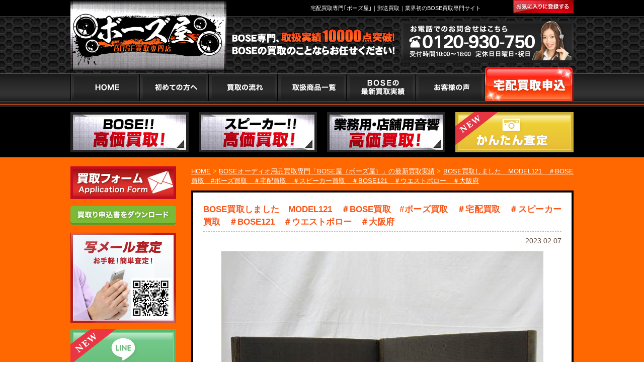

--- FILE ---
content_type: text/html; charset=UTF-8
request_url: https://bose-kaitori.com/19762
body_size: 18018
content:
<!DOCTYPE html>
<!--[if IE 7]>
<html class="ie ie7" dir="ltr" lang="ja" prefix="og: https://ogp.me/ns#">
<![endif]-->
<!--[if IE 8]>
<html class="ie ie8" dir="ltr" lang="ja" prefix="og: https://ogp.me/ns#">
<![endif]-->
<!--[if !(IE 7) & !(IE 8)]><!-->
<html dir="ltr" lang="ja" prefix="og: https://ogp.me/ns#">
<head>
<!--ヤフー広告サイトジェネラルタグ--> 
<script async src="https://s.yimg.jp/images/listing/tool/cv/ytag.js"></script> 
<script>
window.yjDataLayer = window.yjDataLayer || [];
function ytag() { yjDataLayer.push(arguments); }
ytag({"type":"ycl_cookie"});
</script> 
<!--BOSE屋簡単査定　測定タグ--> 
<script async>
ytag({
  "type":"yjad_conversion",
  "config":{
    "yahoo_ydn_conv_io": "DvKLTwHZioXg5b8ETFlthA..",
    "yahoo_ydn_conv_label": "EP6JV3ASNTY8FUZ0AM1089088",
    "yahoo_ydn_conv_transaction_id": "",
    "yahoo_ydn_conv_value": "0"
  }
});
</script> 
<!--BOSE屋LINEともだち追加　測定タグ--> 
<script async>
ytag({
  "type":"yjad_conversion",
  "config":{
    "yahoo_ydn_conv_io": "DvKLTwHZioXg5b8ETFlthA..",
    "yahoo_ydn_conv_label": "0VHPFFCVT4GZAEQ2K31089087",
    "yahoo_ydn_conv_transaction_id": "",
    "yahoo_ydn_conv_value": "0"
  }
});
</script> 
<!--BOSE屋お問合せ　測定タグ--> 
<script async>
ytag({
  "type":"yjad_conversion",
  "config":{
    "yahoo_ydn_conv_io": "DvKLTwHZioXg5b8ETFlthA..",
    "yahoo_ydn_conv_label": "9MSK37QVS6THZHNEWF1089089",
    "yahoo_ydn_conv_transaction_id": "",
    "yahoo_ydn_conv_value": "0"
  }
});
</script> 
<!--BOSE屋電話タップ　測定タグ--> 
<script async>
ytag({
  "type":"yjad_conversion",
  "config":{
    "yahoo_ydn_conv_io": "DvKLTwHZioXg5b8ETFlthA..",
    "yahoo_ydn_conv_label": "1OOMVU2HDR3Y65PYOK1089085",
    "yahoo_ydn_conv_transaction_id": "",
    "yahoo_ydn_conv_value": "0"
  }
});
</script>
<meta name="google-site-verification" content="QBKD7EEld_st32OAnUMtQrbAda9aGMbIWYI1K5p4KRM" />
<meta charset="utf-8">
<meta name="author" content="" />
<meta charset="UTF-8" />
<title>
BOSE買取しました MODEL121 ＃BOSE買取 #ボーズ買取 ＃宅配買取 ＃スピーカー買取 ＃BOSE121 ＃ウエストボロー ＃大阪府 | BOSE・スピーカー宅配買取専門サイト - BOSE屋（ボーズ屋） - BOSE・スピーカー宅配買取専門サイト &#8211; BOSE屋（ボーズ屋）</title>
<link rel="profile" href="http://gmpg.org/xfn/11" />
<link rel="pingback" href="https://bose-kaitori.com/bose/xmlrpc.php" />
<!--[if lt IE 9]>
<script src="https://bose-kaitori.com/bose/wp-content/themes/bose/js/html5.js" type="text/javascript"></script>
<![endif]-->
<link href="https://bose-kaitori.com/bose/wp-content/themes/bose/style.css?date=202008121446" rel="stylesheet" type="text/css">
<link href="https://bose-kaitori.com/bose/wp-content/themes/bose/css/single.css" rel="stylesheet" type="text/css">

<!-- Global site tag (gtag.js) - Google Ads: 1026959547 --> <script async src="https://www.googletagmanager.com/gtag/js?id=AW-1026959547"></script><script> window.dataLayer = window.dataLayer || []; function gtag(){dataLayer.push(arguments);} gtag('js', new Date()); gtag('config', 'AW-1026959547'); </script>
<script type="text/javascript" src="https://bose-kaitori.com/bose/wp-content/themes/bose/js/jquery.js"></script> 
<script type="text/javascript" src="https://bose-kaitori.com/bose/wp-content/themes/bose/js/jq-bxslider-min.js"></script> 
<script>
$(function(){
  $('.bxslider').bxSlider({
    auto: true
  });
});
</script> 
<script type="text/javascript" src="https://bose-kaitori.com/bose/wp-content/themes/bose/js/jquery.scrolldepth.min.js"></script> 
<script>
$(function() {
	$.scrollDepth({
		pixelDepth: false
	});
});
</script> 
<script type="text/javascript" src="https://bose-kaitori.com/bose/wp-content/themes/bose/js/bookmark.js"></script>
<meta content="width=device-width" name="viewport">
<link href="https://bose-kaitori.com/bose/wp-content/themes/bose/css/smp.css?date=202008121513" media="(max-width:640px)" rel="stylesheet" type="text/css">
<script>
$(function(){
	$('#head_menu').click(function(){
		$(this).next().slideToggle();
	})
	$(".side_cat ul > li").hover(function(){
		if(640 <= $(window).width()){
			$(this).children("ul").fadeIn(300);
		}
	}, function(){
		if(640 <= $(window).width()){
			$(this).children("ul").stop().fadeOut(300);
		}
	});
});
</script> 
<script>
	(function(i,s,o,g,r,a,m){i['GoogleAnalyticsObject']=r;i[r]=i[r]||function(){
	(i[r].q=i[r].q||[]).push(arguments)},i[r].l=1*new Date();a=s.createElement(o),
	m=s.getElementsByTagName(o)[0];a.async=1;a.src=g;m.parentNode.insertBefore(a,m)
	})(window,document,'script','//www.google-analytics.com/analytics.js','ga');
	ga('create', 'UA-57670053-1', 'auto');
	ga('send', 'pageview');
</script> 

<!-- Global site tag (gtag.js) - Google Ads: 1026959547 --> 
<script async src="https://www.googletagmanager.com/gtag/js?id=AW-1026959547"></script> 
<script>
	window.dataLayer = window.dataLayer || [];
	function gtag(){dataLayer.push(arguments);}
	gtag('js', new Date());
	gtag('config', 'AW-1026959547');
</script> 
<script type="text/javascript" src="//b.st-hatena.com/js/bookmark_button.js" charset="utf-8" async></script> 
<!-- Facebook Pixel Code --> 
<script>
!function(f,b,e,v,n,t,s)
{if(f.fbq)return;n=f.fbq=function(){n.callMethod?
n.callMethod.apply(n,arguments):n.queue.push(arguments)};
if(!f._fbq)f._fbq=n;n.push=n;n.loaded=!0;n.version='2.0';
n.queue=[];t=b.createElement(e);t.async=!0;
t.src=v;s=b.getElementsByTagName(e)[0];
s.parentNode.insertBefore(t,s)}(window,document,'script',
'https://connect.facebook.net/en_US/fbevents.js');
 fbq('init', '2128609037405312'); 
fbq('track', 'PageView');
</script>
<noscript>
<img height="1" width="1" 
src="https://www.facebook.com/tr?id=2128609037405312&ev=PageView
&noscript=1"/>
</noscript>
<!-- End Facebook Pixel Code -->

		<!-- All in One SEO 4.9.1.1 - aioseo.com -->
	<meta name="description" content="BOSE宅配買取り専門店のボーズ屋です。 大阪府にお住いのお客様より、ボーズのスピーカー MODEL121を買" />
	<meta name="robots" content="max-image-preview:large" />
	<meta name="author" content="admin_bose"/>
	<link rel="canonical" href="https://bose-kaitori.com/19762" />
	<meta name="generator" content="All in One SEO (AIOSEO) 4.9.1.1" />
		<meta property="og:locale" content="ja_JP" />
		<meta property="og:site_name" content="BOSE・スピーカー宅配買取専門サイト - BOSE屋（ボーズ屋） |" />
		<meta property="og:type" content="article" />
		<meta property="og:title" content="BOSE買取しました MODEL121 ＃BOSE買取 #ボーズ買取 ＃宅配買取 ＃スピーカー買取 ＃BOSE121 ＃ウエストボロー ＃大阪府 | BOSE・スピーカー宅配買取専門サイト - BOSE屋（ボーズ屋）" />
		<meta property="og:description" content="BOSE宅配買取り専門店のボーズ屋です。 大阪府にお住いのお客様より、ボーズのスピーカー MODEL121を買" />
		<meta property="og:url" content="https://bose-kaitori.com/19762" />
		<meta property="article:published_time" content="2023-02-07T02:51:22+00:00" />
		<meta property="article:modified_time" content="2023-02-02T07:56:30+00:00" />
		<meta name="twitter:card" content="summary" />
		<meta name="twitter:title" content="BOSE買取しました MODEL121 ＃BOSE買取 #ボーズ買取 ＃宅配買取 ＃スピーカー買取 ＃BOSE121 ＃ウエストボロー ＃大阪府 | BOSE・スピーカー宅配買取専門サイト - BOSE屋（ボーズ屋）" />
		<meta name="twitter:description" content="BOSE宅配買取り専門店のボーズ屋です。 大阪府にお住いのお客様より、ボーズのスピーカー MODEL121を買" />
		<meta name="twitter:image" content="https://bose-kaitori.com/bose/wp-content/uploads/2023/02/b3f3c91a8117c1e2fc5c3788bbb72742-1.jpg" />
		<meta name="twitter:label1" content="投稿者" />
		<meta name="twitter:data1" content="admin_bose" />
		<!-- All in One SEO -->

<link rel='dns-prefetch' href='//stats.wp.com' />
<link rel='dns-prefetch' href='//v0.wordpress.com' />
<link rel="alternate" title="oEmbed (JSON)" type="application/json+oembed" href="https://bose-kaitori.com/wp-json/oembed/1.0/embed?url=https%3A%2F%2Fbose-kaitori.com%2F19762" />
<link rel="alternate" title="oEmbed (XML)" type="text/xml+oembed" href="https://bose-kaitori.com/wp-json/oembed/1.0/embed?url=https%3A%2F%2Fbose-kaitori.com%2F19762&#038;format=xml" />
<style id='wp-img-auto-sizes-contain-inline-css' type='text/css'>
img:is([sizes=auto i],[sizes^="auto," i]){contain-intrinsic-size:3000px 1500px}
/*# sourceURL=wp-img-auto-sizes-contain-inline-css */
</style>
<style id='wp-emoji-styles-inline-css' type='text/css'>

	img.wp-smiley, img.emoji {
		display: inline !important;
		border: none !important;
		box-shadow: none !important;
		height: 1em !important;
		width: 1em !important;
		margin: 0 0.07em !important;
		vertical-align: -0.1em !important;
		background: none !important;
		padding: 0 !important;
	}
/*# sourceURL=wp-emoji-styles-inline-css */
</style>
<style id='wp-block-library-inline-css' type='text/css'>
:root{--wp-block-synced-color:#7a00df;--wp-block-synced-color--rgb:122,0,223;--wp-bound-block-color:var(--wp-block-synced-color);--wp-editor-canvas-background:#ddd;--wp-admin-theme-color:#007cba;--wp-admin-theme-color--rgb:0,124,186;--wp-admin-theme-color-darker-10:#006ba1;--wp-admin-theme-color-darker-10--rgb:0,107,160.5;--wp-admin-theme-color-darker-20:#005a87;--wp-admin-theme-color-darker-20--rgb:0,90,135;--wp-admin-border-width-focus:2px}@media (min-resolution:192dpi){:root{--wp-admin-border-width-focus:1.5px}}.wp-element-button{cursor:pointer}:root .has-very-light-gray-background-color{background-color:#eee}:root .has-very-dark-gray-background-color{background-color:#313131}:root .has-very-light-gray-color{color:#eee}:root .has-very-dark-gray-color{color:#313131}:root .has-vivid-green-cyan-to-vivid-cyan-blue-gradient-background{background:linear-gradient(135deg,#00d084,#0693e3)}:root .has-purple-crush-gradient-background{background:linear-gradient(135deg,#34e2e4,#4721fb 50%,#ab1dfe)}:root .has-hazy-dawn-gradient-background{background:linear-gradient(135deg,#faaca8,#dad0ec)}:root .has-subdued-olive-gradient-background{background:linear-gradient(135deg,#fafae1,#67a671)}:root .has-atomic-cream-gradient-background{background:linear-gradient(135deg,#fdd79a,#004a59)}:root .has-nightshade-gradient-background{background:linear-gradient(135deg,#330968,#31cdcf)}:root .has-midnight-gradient-background{background:linear-gradient(135deg,#020381,#2874fc)}:root{--wp--preset--font-size--normal:16px;--wp--preset--font-size--huge:42px}.has-regular-font-size{font-size:1em}.has-larger-font-size{font-size:2.625em}.has-normal-font-size{font-size:var(--wp--preset--font-size--normal)}.has-huge-font-size{font-size:var(--wp--preset--font-size--huge)}.has-text-align-center{text-align:center}.has-text-align-left{text-align:left}.has-text-align-right{text-align:right}.has-fit-text{white-space:nowrap!important}#end-resizable-editor-section{display:none}.aligncenter{clear:both}.items-justified-left{justify-content:flex-start}.items-justified-center{justify-content:center}.items-justified-right{justify-content:flex-end}.items-justified-space-between{justify-content:space-between}.screen-reader-text{border:0;clip-path:inset(50%);height:1px;margin:-1px;overflow:hidden;padding:0;position:absolute;width:1px;word-wrap:normal!important}.screen-reader-text:focus{background-color:#ddd;clip-path:none;color:#444;display:block;font-size:1em;height:auto;left:5px;line-height:normal;padding:15px 23px 14px;text-decoration:none;top:5px;width:auto;z-index:100000}html :where(.has-border-color){border-style:solid}html :where([style*=border-top-color]){border-top-style:solid}html :where([style*=border-right-color]){border-right-style:solid}html :where([style*=border-bottom-color]){border-bottom-style:solid}html :where([style*=border-left-color]){border-left-style:solid}html :where([style*=border-width]){border-style:solid}html :where([style*=border-top-width]){border-top-style:solid}html :where([style*=border-right-width]){border-right-style:solid}html :where([style*=border-bottom-width]){border-bottom-style:solid}html :where([style*=border-left-width]){border-left-style:solid}html :where(img[class*=wp-image-]){height:auto;max-width:100%}:where(figure){margin:0 0 1em}html :where(.is-position-sticky){--wp-admin--admin-bar--position-offset:var(--wp-admin--admin-bar--height,0px)}@media screen and (max-width:600px){html :where(.is-position-sticky){--wp-admin--admin-bar--position-offset:0px}}

/*# sourceURL=wp-block-library-inline-css */
</style><style id='global-styles-inline-css' type='text/css'>
:root{--wp--preset--aspect-ratio--square: 1;--wp--preset--aspect-ratio--4-3: 4/3;--wp--preset--aspect-ratio--3-4: 3/4;--wp--preset--aspect-ratio--3-2: 3/2;--wp--preset--aspect-ratio--2-3: 2/3;--wp--preset--aspect-ratio--16-9: 16/9;--wp--preset--aspect-ratio--9-16: 9/16;--wp--preset--color--black: #000000;--wp--preset--color--cyan-bluish-gray: #abb8c3;--wp--preset--color--white: #ffffff;--wp--preset--color--pale-pink: #f78da7;--wp--preset--color--vivid-red: #cf2e2e;--wp--preset--color--luminous-vivid-orange: #ff6900;--wp--preset--color--luminous-vivid-amber: #fcb900;--wp--preset--color--light-green-cyan: #7bdcb5;--wp--preset--color--vivid-green-cyan: #00d084;--wp--preset--color--pale-cyan-blue: #8ed1fc;--wp--preset--color--vivid-cyan-blue: #0693e3;--wp--preset--color--vivid-purple: #9b51e0;--wp--preset--gradient--vivid-cyan-blue-to-vivid-purple: linear-gradient(135deg,rgb(6,147,227) 0%,rgb(155,81,224) 100%);--wp--preset--gradient--light-green-cyan-to-vivid-green-cyan: linear-gradient(135deg,rgb(122,220,180) 0%,rgb(0,208,130) 100%);--wp--preset--gradient--luminous-vivid-amber-to-luminous-vivid-orange: linear-gradient(135deg,rgb(252,185,0) 0%,rgb(255,105,0) 100%);--wp--preset--gradient--luminous-vivid-orange-to-vivid-red: linear-gradient(135deg,rgb(255,105,0) 0%,rgb(207,46,46) 100%);--wp--preset--gradient--very-light-gray-to-cyan-bluish-gray: linear-gradient(135deg,rgb(238,238,238) 0%,rgb(169,184,195) 100%);--wp--preset--gradient--cool-to-warm-spectrum: linear-gradient(135deg,rgb(74,234,220) 0%,rgb(151,120,209) 20%,rgb(207,42,186) 40%,rgb(238,44,130) 60%,rgb(251,105,98) 80%,rgb(254,248,76) 100%);--wp--preset--gradient--blush-light-purple: linear-gradient(135deg,rgb(255,206,236) 0%,rgb(152,150,240) 100%);--wp--preset--gradient--blush-bordeaux: linear-gradient(135deg,rgb(254,205,165) 0%,rgb(254,45,45) 50%,rgb(107,0,62) 100%);--wp--preset--gradient--luminous-dusk: linear-gradient(135deg,rgb(255,203,112) 0%,rgb(199,81,192) 50%,rgb(65,88,208) 100%);--wp--preset--gradient--pale-ocean: linear-gradient(135deg,rgb(255,245,203) 0%,rgb(182,227,212) 50%,rgb(51,167,181) 100%);--wp--preset--gradient--electric-grass: linear-gradient(135deg,rgb(202,248,128) 0%,rgb(113,206,126) 100%);--wp--preset--gradient--midnight: linear-gradient(135deg,rgb(2,3,129) 0%,rgb(40,116,252) 100%);--wp--preset--font-size--small: 13px;--wp--preset--font-size--medium: 20px;--wp--preset--font-size--large: 36px;--wp--preset--font-size--x-large: 42px;--wp--preset--spacing--20: 0.44rem;--wp--preset--spacing--30: 0.67rem;--wp--preset--spacing--40: 1rem;--wp--preset--spacing--50: 1.5rem;--wp--preset--spacing--60: 2.25rem;--wp--preset--spacing--70: 3.38rem;--wp--preset--spacing--80: 5.06rem;--wp--preset--shadow--natural: 6px 6px 9px rgba(0, 0, 0, 0.2);--wp--preset--shadow--deep: 12px 12px 50px rgba(0, 0, 0, 0.4);--wp--preset--shadow--sharp: 6px 6px 0px rgba(0, 0, 0, 0.2);--wp--preset--shadow--outlined: 6px 6px 0px -3px rgb(255, 255, 255), 6px 6px rgb(0, 0, 0);--wp--preset--shadow--crisp: 6px 6px 0px rgb(0, 0, 0);}:where(.is-layout-flex){gap: 0.5em;}:where(.is-layout-grid){gap: 0.5em;}body .is-layout-flex{display: flex;}.is-layout-flex{flex-wrap: wrap;align-items: center;}.is-layout-flex > :is(*, div){margin: 0;}body .is-layout-grid{display: grid;}.is-layout-grid > :is(*, div){margin: 0;}:where(.wp-block-columns.is-layout-flex){gap: 2em;}:where(.wp-block-columns.is-layout-grid){gap: 2em;}:where(.wp-block-post-template.is-layout-flex){gap: 1.25em;}:where(.wp-block-post-template.is-layout-grid){gap: 1.25em;}.has-black-color{color: var(--wp--preset--color--black) !important;}.has-cyan-bluish-gray-color{color: var(--wp--preset--color--cyan-bluish-gray) !important;}.has-white-color{color: var(--wp--preset--color--white) !important;}.has-pale-pink-color{color: var(--wp--preset--color--pale-pink) !important;}.has-vivid-red-color{color: var(--wp--preset--color--vivid-red) !important;}.has-luminous-vivid-orange-color{color: var(--wp--preset--color--luminous-vivid-orange) !important;}.has-luminous-vivid-amber-color{color: var(--wp--preset--color--luminous-vivid-amber) !important;}.has-light-green-cyan-color{color: var(--wp--preset--color--light-green-cyan) !important;}.has-vivid-green-cyan-color{color: var(--wp--preset--color--vivid-green-cyan) !important;}.has-pale-cyan-blue-color{color: var(--wp--preset--color--pale-cyan-blue) !important;}.has-vivid-cyan-blue-color{color: var(--wp--preset--color--vivid-cyan-blue) !important;}.has-vivid-purple-color{color: var(--wp--preset--color--vivid-purple) !important;}.has-black-background-color{background-color: var(--wp--preset--color--black) !important;}.has-cyan-bluish-gray-background-color{background-color: var(--wp--preset--color--cyan-bluish-gray) !important;}.has-white-background-color{background-color: var(--wp--preset--color--white) !important;}.has-pale-pink-background-color{background-color: var(--wp--preset--color--pale-pink) !important;}.has-vivid-red-background-color{background-color: var(--wp--preset--color--vivid-red) !important;}.has-luminous-vivid-orange-background-color{background-color: var(--wp--preset--color--luminous-vivid-orange) !important;}.has-luminous-vivid-amber-background-color{background-color: var(--wp--preset--color--luminous-vivid-amber) !important;}.has-light-green-cyan-background-color{background-color: var(--wp--preset--color--light-green-cyan) !important;}.has-vivid-green-cyan-background-color{background-color: var(--wp--preset--color--vivid-green-cyan) !important;}.has-pale-cyan-blue-background-color{background-color: var(--wp--preset--color--pale-cyan-blue) !important;}.has-vivid-cyan-blue-background-color{background-color: var(--wp--preset--color--vivid-cyan-blue) !important;}.has-vivid-purple-background-color{background-color: var(--wp--preset--color--vivid-purple) !important;}.has-black-border-color{border-color: var(--wp--preset--color--black) !important;}.has-cyan-bluish-gray-border-color{border-color: var(--wp--preset--color--cyan-bluish-gray) !important;}.has-white-border-color{border-color: var(--wp--preset--color--white) !important;}.has-pale-pink-border-color{border-color: var(--wp--preset--color--pale-pink) !important;}.has-vivid-red-border-color{border-color: var(--wp--preset--color--vivid-red) !important;}.has-luminous-vivid-orange-border-color{border-color: var(--wp--preset--color--luminous-vivid-orange) !important;}.has-luminous-vivid-amber-border-color{border-color: var(--wp--preset--color--luminous-vivid-amber) !important;}.has-light-green-cyan-border-color{border-color: var(--wp--preset--color--light-green-cyan) !important;}.has-vivid-green-cyan-border-color{border-color: var(--wp--preset--color--vivid-green-cyan) !important;}.has-pale-cyan-blue-border-color{border-color: var(--wp--preset--color--pale-cyan-blue) !important;}.has-vivid-cyan-blue-border-color{border-color: var(--wp--preset--color--vivid-cyan-blue) !important;}.has-vivid-purple-border-color{border-color: var(--wp--preset--color--vivid-purple) !important;}.has-vivid-cyan-blue-to-vivid-purple-gradient-background{background: var(--wp--preset--gradient--vivid-cyan-blue-to-vivid-purple) !important;}.has-light-green-cyan-to-vivid-green-cyan-gradient-background{background: var(--wp--preset--gradient--light-green-cyan-to-vivid-green-cyan) !important;}.has-luminous-vivid-amber-to-luminous-vivid-orange-gradient-background{background: var(--wp--preset--gradient--luminous-vivid-amber-to-luminous-vivid-orange) !important;}.has-luminous-vivid-orange-to-vivid-red-gradient-background{background: var(--wp--preset--gradient--luminous-vivid-orange-to-vivid-red) !important;}.has-very-light-gray-to-cyan-bluish-gray-gradient-background{background: var(--wp--preset--gradient--very-light-gray-to-cyan-bluish-gray) !important;}.has-cool-to-warm-spectrum-gradient-background{background: var(--wp--preset--gradient--cool-to-warm-spectrum) !important;}.has-blush-light-purple-gradient-background{background: var(--wp--preset--gradient--blush-light-purple) !important;}.has-blush-bordeaux-gradient-background{background: var(--wp--preset--gradient--blush-bordeaux) !important;}.has-luminous-dusk-gradient-background{background: var(--wp--preset--gradient--luminous-dusk) !important;}.has-pale-ocean-gradient-background{background: var(--wp--preset--gradient--pale-ocean) !important;}.has-electric-grass-gradient-background{background: var(--wp--preset--gradient--electric-grass) !important;}.has-midnight-gradient-background{background: var(--wp--preset--gradient--midnight) !important;}.has-small-font-size{font-size: var(--wp--preset--font-size--small) !important;}.has-medium-font-size{font-size: var(--wp--preset--font-size--medium) !important;}.has-large-font-size{font-size: var(--wp--preset--font-size--large) !important;}.has-x-large-font-size{font-size: var(--wp--preset--font-size--x-large) !important;}
/*# sourceURL=global-styles-inline-css */
</style>

<style id='classic-theme-styles-inline-css' type='text/css'>
/*! This file is auto-generated */
.wp-block-button__link{color:#fff;background-color:#32373c;border-radius:9999px;box-shadow:none;text-decoration:none;padding:calc(.667em + 2px) calc(1.333em + 2px);font-size:1.125em}.wp-block-file__button{background:#32373c;color:#fff;text-decoration:none}
/*# sourceURL=/wp-includes/css/classic-themes.min.css */
</style>
<link rel='stylesheet' id='contact-form-7-css' href='https://bose-kaitori.com/bose/wp-content/plugins/contact-form-7/includes/css/styles.css?ver=6.1.4' type='text/css' media='all' />
<link rel='stylesheet' id='wp-pagenavi-css' href='https://bose-kaitori.com/bose/wp-content/plugins/wp-pagenavi/pagenavi-css.css?ver=2.70' type='text/css' media='all' />
<link rel='stylesheet' id='tablepress-default-css' href='https://bose-kaitori.com/bose/wp-content/plugins/tablepress/css/build/default.css?ver=3.2.6' type='text/css' media='all' />
<link rel='stylesheet' id='sharedaddy-css' href='https://bose-kaitori.com/bose/wp-content/plugins/jetpack/modules/sharedaddy/sharing.css?ver=15.3.1' type='text/css' media='all' />
<link rel='stylesheet' id='social-logos-css' href='https://bose-kaitori.com/bose/wp-content/plugins/jetpack/_inc/social-logos/social-logos.min.css?ver=15.3.1' type='text/css' media='all' />
<link rel="https://api.w.org/" href="https://bose-kaitori.com/wp-json/" /><link rel="alternate" title="JSON" type="application/json" href="https://bose-kaitori.com/wp-json/wp/v2/posts/19762" /><link rel="EditURI" type="application/rsd+xml" title="RSD" href="https://bose-kaitori.com/bose/xmlrpc.php?rsd" />
<meta name="generator" content="WordPress 6.9" />
<link rel='shortlink' href='https://wp.me/p5Fz6i-58K' />
	<style>img#wpstats{display:none}</style>
		</head>

<body class="wp-singular post-template-default single single-post postid-19762 single-format-standard wp-theme-bose">
<!--新サーバーの移行を確認-->
<header>
  <div id="head_txt">
    <div class="in clearfix">
      <div id="logo">
        <h1><a href="https://bose-kaitori.com"><img src="https://bose-kaitori.com/bose/wp-content/themes/bose/image/header/logo.png" alt="BOSE買取専門店 ボーズ屋" width="310" height="141"></a></h1>
      </div>
      <h2>宅配買取専門｢ボーズ屋｣｜郵送買取｜業界初のBOSE買取専門サイト</h2>
      <ul>
        <li><a href="http://b.hatena.ne.jp/entry/bose-kaitori.com/" class="hatena-bookmark-button" data-hatena-bookmark-layout="simple" title="このサイトをはてなブックマークに追加"><img src="https://bose-kaitori.com/bose/wp-content/themes/bose/image/header/head_btn1.gif" alt="お気に入りに登録する" width="120" height="26"></a></li>
      </ul>
    </div>
  </div>
  <div id="logo_area">
    <div class="in">
      <ul>
        <li><img src="https://bose-kaitori.com/bose/wp-content/themes/bose/image/header/head_txt1.png" alt="BOSE専門､取扱実績2700点　BOSEの買取のことならお任せください！" width="325" height="59"></li>
        <li><a href="javascript:goog_report_conversion('tel:0120930750');yahoo_report_conversion('tel:0120930750');ga('send', 'event', 'Button', 'click', 'Call')"><img src="https://bose-kaitori.com/bose/wp-content/themes/bose/image/header/head_txt2.png" alt="お電話でのお問合せはこちら 0120-930-750 受付時間10：00～18：00　定休日：日曜・祝日" width="343" height="83"></a></li>
      </ul>
    </div>
  </div>
  <nav>
    <div id="head_nav">
      <div class="in">
        <div id="head_menu">MENU ▼</div>
        <ul class="clearfix">
          <li id="nav1"><a href="https://bose-kaitori.com" onClick="ga('send', 'event', 'Button', 'click', 'Home')">HOME</a></li>
          <li id="nav2"><a href="https://bose-kaitori.com/beginner/">初めての方へ</a></li>
          <li id="nav3"><a href="https://bose-kaitori.com/delivery/">買取の流れ</a></li>
          <li id="nav4"><a href="https://bose-kaitori.com/handling/">取扱商品商品一覧</a></li>
          <li id="nav5"><a href="https://bose-kaitori.com/new/">BOSEの最新買取実績</a></li>
          <li id="nav6"><a href="https://bose-kaitori.com/voice/">お客様の声</a></li>
          <li id="nav7"><a href="https://bose-kaitori.com/form01/">買取フォーム</a></li>
        </ul>
      </div>
    </div>
  </nav>
    <div id="head_info">
    <div class="in">
      <ul class="clearfix">
        <li><a href="https://bose-kaitori.com/bose_lp/" onClick="ga('send', 'event', 'Button', 'click', 'BoseLP')"><img src="https://bose-kaitori.com/bose/wp-content/themes/bose/image/header/head_img1.jpg" alt="BOSE!!高価買取!" width="235" height="80"></a></li>
        <li><a href="https://bose-kaitori.com/speaker/"><img src="https://bose-kaitori.com/bose/wp-content/themes/bose/image/header/head_img2.jpg" alt="スピーカー!!高価買取!" width="235" height="80"></a></li>
        <li><a href="https://bose-kaitori.com/business/"><img src="https://bose-kaitori.com/bose/wp-content/themes/bose/image/header/head_img3.jpg" alt="業務用･店舗用音響高価買取!" width="235" height="80"></a></li>
        <li> <a href="https://bose-kaitori.com/easy/#tabbtn" class="reflection-img"> <img src="https://bose-kaitori.com/bose/wp-content/themes/bose/image/header/head_img4.jpg" alt="LINE査定" width="235" height="80">
          <div class="reflection"></div>
          </a> </li>
      </ul>
    </div>
  </div>
</header>
<div id="main">
<div class="in clearfix">
<div id="content">
<style type="text/css">
/* アーティクル */
.article {
	border: 4px solid #000;
	background: #ffffff;
	overflow: hidden;
	margin: 10px 0 3%;
	padding: 15px 20px;
}
.article h2 {
	border-bottom: 1px dashed #deb485;
	margin: 0 0 14px;
	color: #f9571a;
	display: block;
	font-size: 17px;
	font-weight: bold;
	padding: 6px 0;
}
.article h2 span {
	font-weight: bold;
}
.article h2 a {
	color: #f9571a;
	display: block;
	font-weight: bold;
}
.article p {
	margin: 10px 0;
	color: #604c3f;
	font-size: 13px;
}
.article p.thum {
	text-align: center;
}
.article p.thum img {
	height: auto;
	width: auto;
	max-width: 100%;
}
.article p.date {
	font-size: 90%;
	margin: -6px 0 0;
	text-align: right;
}
</style>
<div id="contents">
	<p id="bread"><!-- Breadcrumb NavXT 7.5.0 -->
<span><a title="Go to BOSE・スピーカー宅配買取専門サイト - BOSE屋（ボーズ屋）." href="https://bose-kaitori.com" class="home">HOME</a></span> &gt; <span><a title="Go to BOSEオーディオ用品買取専門「BOSE屋（ボーズ屋）」の最新買取実績." href="https://bose-kaitori.com/new" class="post-root post post-post">BOSEオーディオ用品買取専門「BOSE屋（ボーズ屋）」の最新買取実績</a></span> &gt; <span><a title="Go to BOSE買取しました　MODEL121　＃BOSE買取　#ボーズ買取　＃宅配買取　＃スピーカー買取　＃BOSE121　＃ウエストボロー　＃大阪府." href="https://bose-kaitori.com/19762" class="post post-post current-item">BOSE買取しました　MODEL121　＃BOSE買取　#ボーズ買取　＃宅配買取　＃スピーカー買取　＃BOSE121　＃ウエストボロー　＃大阪府</a></span></p>
		<div class="article">
	<h2><span>BOSE買取しました　MODEL121　＃BOSE買取　#ボーズ買取　＃宅配買取　＃スピーカー買取　＃BOSE121　＃ウエストボロー　＃大阪府</span></h2>
	<p class="date">2023.02.07</p>
	<p class="thum"><img width="640" height="480" src="https://bose-kaitori.com/bose/wp-content/uploads/2023/02/b3f3c91a8117c1e2fc5c3788bbb72742-1.jpg" class="attachment-full size-full wp-post-image" alt="" decoding="async" fetchpriority="high" srcset="https://bose-kaitori.com/bose/wp-content/uploads/2023/02/b3f3c91a8117c1e2fc5c3788bbb72742-1.jpg 640w, https://bose-kaitori.com/bose/wp-content/uploads/2023/02/b3f3c91a8117c1e2fc5c3788bbb72742-1-300x225.jpg 300w, https://bose-kaitori.com/bose/wp-content/uploads/2023/02/b3f3c91a8117c1e2fc5c3788bbb72742-1-208x155.jpg 208w" sizes="(max-width: 640px) 100vw, 640px" /></p>
	<p>BOSE宅配買取り専門店のボーズ屋です。</p>
<p>大阪府にお住いのお客様より、ボーズのスピーカー</p>
<p>MODEL121を買取させていただきました。</p>
<p>人気の高いウエストボローシリーズのスピーカーで、</p>
<p>レシーバーアンプのPLS-1410などとセットでお持ちの方も</p>
<p>多いのではないでしょうか。</p>
<p>買取時の状態は、化粧板の傷みもなく音出しにも問題ございませんでした。</p>
<p>ボーズ屋の宅配買取りをご利用頂き、誠にありがとうございました。</p>
<p><a href="https://bose-kaitori.com/easy#tabbtn">ボーズ屋のかんたん査定</a></p>
<p><a href="https://lin.ee/Ui2smip"><img decoding="async" src="https://scdn.line-apps.com/n/line_add_friends/btn/ja.png" alt="友だち追加" height="36" border="0" /></a></p>
<p><a href="tel:0120-930-750">0120-930-750 </a></p>
<div class="sharedaddy sd-sharing-enabled"><div class="robots-nocontent sd-block sd-social sd-social-icon-text sd-sharing"><h3 class="sd-title">共有:</h3><div class="sd-content"><ul><li class="share-facebook"><a rel="nofollow noopener noreferrer"
				data-shared="sharing-facebook-19762"
				class="share-facebook sd-button share-icon"
				href="https://bose-kaitori.com/19762?share=facebook"
				target="_blank"
				aria-labelledby="sharing-facebook-19762"
				>
				<span id="sharing-facebook-19762" hidden>Facebook で共有するにはクリックしてください (新しいウィンドウで開きます)</span>
				<span>Facebook</span>
			</a></li><li class="share-x"><a rel="nofollow noopener noreferrer"
				data-shared="sharing-x-19762"
				class="share-x sd-button share-icon"
				href="https://bose-kaitori.com/19762?share=x"
				target="_blank"
				aria-labelledby="sharing-x-19762"
				>
				<span id="sharing-x-19762" hidden>クリックして X で共有 (新しいウィンドウで開きます)</span>
				<span>X</span>
			</a></li><li class="share-end"></li></ul></div></div></div>	</div>
		<div class="control">
		<ul>
			<li class="prev"><a href="https://bose-kaitori.com/19758" rel="prev">&lt; 前の記事へ</a></li>
			<li class="next"><a href="https://bose-kaitori.com/19767" rel="next">次の記事へ &gt;</a></li>
		</ul>
	</div>
</div>
﻿</div><!-- #content -->

<div id="side">


<div class="one_line">
		<div><a href="https://bose-kaitori.com/form01"><img src="https://bose-kaitori.com/bose/wp-content/themes/bose/image/side/side_bnr1.jpg" alt="買取フォーム"></a></div>
		<div style="margin-top:14px;"><a href="http://bose-kaitori.com/bose/wp-content/themes/bose/application.pdf" target="_blank"><img src="https://bose-kaitori.com/bose/wp-content/themes/bose/image/common/dl_btn.png" alt="申込用紙ダウンロード"></a></div>
		<div class="side_bnr"><img src="https://bose-kaitori.com/bose/wp-content/themes/bose/image/side/side_bnr3.jpg" alt="写メール査定"></div>
		<div class="side_bnr">
			<a href="https://bose-kaitori.com/line/#tabbtn" class="reflection-img">
				<img src="https://bose-kaitori.com/bose/wp-content/themes/bose/image/side/side_bnr9.jpg" alt="LINE査定">
				<div class="reflection"></div>
			</a>
		</div>
		</div>
	
	<div class="side_menu">
		<h3><img src="https://bose-kaitori.com/bose/wp-content/themes/bose/image/side/side_ttl1.jpg" alt="CONTENTS"></h3>
		<ul>
			<li><a href="https://bose-kaitori.com/beginner/">初めての方へ</a></li>
			<li><a href="https://bose-kaitori.com/delivery/">買取の流れ</a></li>
			<li><a href="https://bose-kaitori.com/handling/">取扱商品一覧</a></li>
			<li><a href="https://bose-kaitori.com/list/">買取強化ブランド一覧</a></li>
			<li><a href="https://bose-kaitori.com/new/">BOSE買取実績</a></li>
			<li><a href="https://bose-kaitori.com/colum_list/">BOSEのコラム集</a></li>
			<li><a href="https://bose-kaitori.com/voice/">お客様の声</a></li>
			<li><a href="https://bose-kaitori.com/faq/">よくあるご質問</a></li>
			<li><a href="https://bose-kaitori.com/inquiry/">お問い合わせ</a></li>
		</ul>
	</div>
	
		<div class="side_cat">
		<h4>アイテム別</h4>
		<ul>
							<li class="cat-item cat-item-236"><a href="https://bose-kaitori.com/item/%ef%bd%8d%ef%bd%84%e3%83%ac%e3%82%b3%e3%83%bc%e3%83%80%e3%83%bc">ＭＤレコーダー</a>
</li>
	<li class="cat-item cat-item-239"><a href="https://bose-kaitori.com/item/%e3%83%98%e3%83%83%e3%83%89%e3%83%95%e3%82%a9%e3%83%b3">ヘッドフォン</a>
</li>
	<li class="cat-item cat-item-2"><a href="https://bose-kaitori.com/item/%e3%83%98%e3%83%83%e3%83%89%e3%83%9b%e3%83%b3">ヘッドホン</a>
</li>
	<li class="cat-item cat-item-240"><a href="https://bose-kaitori.com/item/%e3%82%a4%e3%83%a4%e3%83%95%e3%82%a9%e3%83%b3">イヤフォン</a>
</li>
	<li class="cat-item cat-item-3"><a href="https://bose-kaitori.com/item/%e3%82%b9%e3%83%94%e3%83%bc%e3%82%ab%e3%83%bc">スピーカー</a>
</li>
	<li class="cat-item cat-item-241"><a href="https://bose-kaitori.com/item/%e3%82%a4%e3%83%a4%e3%83%9b%e3%83%b3">イヤホン</a>
</li>
	<li class="cat-item cat-item-4"><a href="https://bose-kaitori.com/item/%e3%82%a2%e3%83%b3%e3%83%97">アンプ</a>
</li>
	<li class="cat-item cat-item-249"><a href="https://bose-kaitori.com/item/%e3%83%ac%e3%82%b7%e3%83%bc%e3%83%90%e3%83%bc%e3%82%a2%e3%83%b3%e3%83%97">レシーバーアンプ</a>
</li>
	<li class="cat-item cat-item-5"><a href="https://bose-kaitori.com/item/%e3%82%a6%e3%83%bc%e3%83%95%e3%82%a1%e3%83%bc">ウーファー</a>
</li>
	<li class="cat-item cat-item-255"><a href="https://bose-kaitori.com/item/%e3%82%aa%e3%83%bc%e3%83%87%e3%82%a3%e3%82%aa%e3%82%b5%e3%83%b3%e3%82%b0%e3%83%a9%e3%82%b9">オーディオサングラス</a>
</li>
	<li class="cat-item cat-item-6"><a href="https://bose-kaitori.com/item/%e3%82%aa%e3%83%bc%e3%83%87%e3%82%a3%e3%82%aa%e3%82%b7%e3%82%b9%e3%83%86%e3%83%a0">オーディオシステム</a>
</li>
	<li class="cat-item cat-item-257"><a href="https://bose-kaitori.com/item/%e3%82%b5%e3%82%a6%e3%83%b3%e3%83%89%e3%83%90%e3%83%bc">サウンドバー</a>
</li>
	<li class="cat-item cat-item-7"><a href="https://bose-kaitori.com/item/%e3%83%9b%e3%83%bc%e3%83%a0%e3%82%b7%e3%82%a2%e3%82%bf%e3%83%bc">ホームシアター</a>
</li>
	<li class="cat-item cat-item-8"><a href="https://bose-kaitori.com/item/%e3%83%96%e3%83%a9%e3%82%b1%e3%83%83%e3%83%88">ブラケット</a>
</li>
	<li class="cat-item cat-item-9"><a href="https://bose-kaitori.com/item/%e3%82%a2%e3%82%af%e3%82%bb%e3%82%b5%e3%83%aa%e3%83%bc">アクセサリー</a>
</li>
	<li class="cat-item cat-item-199"><a href="https://bose-kaitori.com/item/%e3%82%ab%e3%82%bb%e3%83%83%e3%83%88%e3%83%87%e3%83%83%e3%82%ad">カセットデッキ</a>
</li>
	<li class="cat-item cat-item-202"><a href="https://bose-kaitori.com/item/%e3%82%b3%e3%83%b3%e3%83%9d">コンポ</a>
</li>
	<li class="cat-item cat-item-203"><a href="https://bose-kaitori.com/item/%e3%83%97%e3%83%ac%e3%83%bc%e3%83%a4%e3%83%bc">プレーヤー</a>
</li>
	<li class="cat-item cat-item-206"><a href="https://bose-kaitori.com/item/%e3%83%87%e3%82%b8%e3%82%bf%e3%83%ab%e3%82%aa%e3%83%bc%e3%83%87%e3%82%a3%e3%82%aa%e3%83%97%e3%83%ac%e3%83%bc%e3%83%a4%e3%83%bc">デジタルオーディオプレーヤー</a>
</li>
	<li class="cat-item cat-item-209"><a href="https://bose-kaitori.com/item/%e3%83%81%e3%83%a5%e3%83%bc%e3%83%8a%e3%83%bc">チューナー</a>
</li>
	<li class="cat-item cat-item-235"><a href="https://bose-kaitori.com/item/%ef%bd%84%ef%bd%81%ef%bd%94%e3%83%87%e3%83%83%e3%82%ad">ＤＡＴデッキ</a>
</li>
		</ul>
	</div>
		<div class="side_cat">
		<h4>シーン(用途)別</h4>
		<ul>
							<li class="cat-item cat-item-10"><a href="https://bose-kaitori.com/scene/%e3%83%aa%e3%83%93%e3%83%b3%e3%82%b0">リビング</a>
</li>
	<li class="cat-item cat-item-11"><a href="https://bose-kaitori.com/scene/%e3%83%91%e3%82%bd%e3%82%b3%e3%83%b3pc">パソコン(PC)</a>
</li>
	<li class="cat-item cat-item-12"><a href="https://bose-kaitori.com/scene/%e3%82%b7%e3%82%a2%e3%82%bf%e3%83%bc">シアター</a>
</li>
	<li class="cat-item cat-item-13"><a href="https://bose-kaitori.com/scene/%e5%b1%8b%e5%a4%96">屋外</a>
</li>
	<li class="cat-item cat-item-14"><a href="https://bose-kaitori.com/scene/%e6%a9%9f%e5%86%85%e9%a3%9b%e8%a1%8c%e6%a9%9f%ef%bd%a5%e6%96%b0%e5%b9%b9%e7%b7%9a">機内(飛行機･新幹線)</a>
</li>
	<li class="cat-item cat-item-15"><a href="https://bose-kaitori.com/scene/%e8%bb%8a%e5%86%85%e3%82%ab%e3%83%bc%e3%82%b9%e3%83%86%e3%83%ac%e3%82%aa">車内(カーステレオ)</a>
</li>
	<li class="cat-item cat-item-16"><a href="https://bose-kaitori.com/scene/%e5%ba%97%e8%88%97%e9%9f%b3%e9%9f%bf">店舗音響</a>
</li>
	<li class="cat-item cat-item-17"><a href="https://bose-kaitori.com/scene/%e3%82%b8%e3%83%a7%e3%82%ae%e3%83%b3%e3%82%b0%e3%82%b9%e3%83%9d%e3%83%bc%e3%83%84">ジョギング(スポーツ)</a>
</li>
	<li class="cat-item cat-item-243"><a href="https://bose-kaitori.com/scene/%e3%82%a2%e3%82%a6%e3%83%88%e3%83%89%e3%82%a2">アウトドア</a>
</li>
	<li class="cat-item cat-item-250"><a href="https://bose-kaitori.com/scene/%e3%83%ac%e3%82%b8%e3%83%a3%e3%83%bc%e5%a4%96%e5%87%ba">レジャー/外出</a>
</li>
		</ul>
	</div>
		<div class="side_cat">
		<h4>機能別</h4>
		<ul>
							<li class="cat-item cat-item-18"><a href="https://bose-kaitori.com/function/bluetooth%e3%83%96%e3%83%ab%e3%83%bc%e3%83%88%e3%82%a5%e3%83%bc%e3%82%b9">bluetooth(ブルートゥース)</a>
</li>
	<li class="cat-item cat-item-19"><a href="https://bose-kaitori.com/function/wireless%e3%83%af%e3%82%a4%e3%83%a4%e3%83%ac%e3%82%b9">wireless(ワイヤレス)</a>
</li>
	<li class="cat-item cat-item-20"><a href="https://bose-kaitori.com/function/%e3%83%8e%e3%82%a4%e3%82%ba%e3%82%ad%e3%83%a3%e3%83%b3%e3%82%bb%e3%83%aa%e3%83%b3%e3%82%b0">ノイズキャンセリング</a>
</li>
	<li class="cat-item cat-item-21"><a href="https://bose-kaitori.com/function/%e9%98%b2%e6%b0%b4">防水</a>
</li>
	<li class="cat-item cat-item-22"><a href="https://bose-kaitori.com/function/%e3%82%a4%e3%83%b3%e3%83%a4%e3%83%bc%e3%82%a4%e3%83%a4%e3%83%bc">インヤーイヤー</a>
</li>
		</ul>
	</div>
		<div class="side_cat">
		<h4>設置箇所</h4>
		<ul>
							<li class="cat-item cat-item-23"><a href="https://bose-kaitori.com/location/%e5%a4%a9%e4%ba%95">天井</a>
</li>
	<li class="cat-item cat-item-24"><a href="https://bose-kaitori.com/location/pc">PC</a>
</li>
	<li class="cat-item cat-item-197"><a href="https://bose-kaitori.com/location/%e3%83%95%e3%83%ad%e3%82%a2">フロア</a>
</li>
	<li class="cat-item cat-item-242"><a href="https://bose-kaitori.com/location/%e3%83%aa%e3%83%93%e3%83%b3%e3%82%b0">リビング</a>
</li>
	<li class="cat-item cat-item-244"><a href="https://bose-kaitori.com/location/%e5%af%9d%e5%ae%a4">寝室</a>
</li>
	<li class="cat-item cat-item-248"><a href="https://bose-kaitori.com/location/tv">TV</a>
</li>
		</ul>
	</div>
		<div class="side_cat">
		<h4>エリア別</h4>
		<ul>
							<li class="cat-item cat-item-25"><a href="https://bose-kaitori.com/area/%e5%8c%97%e6%b5%b7%e9%81%93%e5%9c%b0%e6%96%b9">北海道地方</a>
<ul class='children'>
	<li class="cat-item cat-item-34"><a href="https://bose-kaitori.com/area/%e5%8c%97%e6%b5%b7%e9%81%93">北海道</a>
	<ul class='children'>
	<li class="cat-item cat-item-211"><a href="https://bose-kaitori.com/area/%e6%9c%ad%e5%b9%8c%e5%b8%82">札幌市</a>
</li>
	</ul>
</li>
</ul>
</li>
	<li class="cat-item cat-item-26"><a href="https://bose-kaitori.com/area/%e6%9d%b1%e5%8c%97%e5%9c%b0%e6%96%b9">東北地方</a>
<ul class='children'>
	<li class="cat-item cat-item-35"><a href="https://bose-kaitori.com/area/%e9%9d%92%e6%a3%ae%e7%9c%8c">青森県</a>
</li>
	<li class="cat-item cat-item-36"><a href="https://bose-kaitori.com/area/%e5%b2%a9%e6%89%8b%e7%9c%8c">岩手県</a>
</li>
	<li class="cat-item cat-item-37"><a href="https://bose-kaitori.com/area/%e5%ae%ae%e5%9f%8e%e7%9c%8c">宮城県</a>
	<ul class='children'>
	<li class="cat-item cat-item-212"><a href="https://bose-kaitori.com/area/%e4%bb%99%e5%8f%b0%e5%b8%82">仙台市</a>
</li>
	</ul>
</li>
	<li class="cat-item cat-item-38"><a href="https://bose-kaitori.com/area/%e7%a7%8b%e7%94%b0%e7%9c%8c">秋田県</a>
</li>
	<li class="cat-item cat-item-39"><a href="https://bose-kaitori.com/area/%e5%b1%b1%e5%bd%a2%e7%9c%8c">山形県</a>
</li>
	<li class="cat-item cat-item-40"><a href="https://bose-kaitori.com/area/%e7%a6%8f%e5%b3%b6%e7%9c%8c">福島県</a>
</li>
</ul>
</li>
	<li class="cat-item cat-item-27"><a href="https://bose-kaitori.com/area/%e9%96%a2%e6%9d%b1%e5%9c%b0%e6%96%b9">関東地方</a>
<ul class='children'>
	<li class="cat-item cat-item-41"><a href="https://bose-kaitori.com/area/%e8%8c%a8%e5%9f%8e%e7%9c%8c">茨城県</a>
</li>
	<li class="cat-item cat-item-42"><a href="https://bose-kaitori.com/area/%e6%a0%83%e6%9c%a8%e7%9c%8c">栃木県</a>
</li>
	<li class="cat-item cat-item-43"><a href="https://bose-kaitori.com/area/%e7%be%a4%e9%a6%ac%e7%9c%8c">群馬県</a>
</li>
	<li class="cat-item cat-item-44"><a href="https://bose-kaitori.com/area/%e5%9f%bc%e7%8e%89%e7%9c%8c">埼玉県</a>
	<ul class='children'>
	<li class="cat-item cat-item-213"><a href="https://bose-kaitori.com/area/%e3%81%95%e3%81%84%e3%81%9f%e3%81%be%e5%b8%82">さいたま市</a>
</li>
	</ul>
</li>
	<li class="cat-item cat-item-45"><a href="https://bose-kaitori.com/area/%e5%8d%83%e8%91%89%e7%9c%8c">千葉県</a>
	<ul class='children'>
	<li class="cat-item cat-item-214"><a href="https://bose-kaitori.com/area/%e5%8d%83%e8%91%89%e5%b8%82">千葉市</a>
</li>
	</ul>
</li>
	<li class="cat-item cat-item-46"><a href="https://bose-kaitori.com/area/%e6%9d%b1%e4%ba%ac%e9%83%bd">東京都</a>
</li>
	<li class="cat-item cat-item-47"><a href="https://bose-kaitori.com/area/%e7%a5%9e%e5%a5%88%e5%b7%9d%e7%9c%8c">神奈川県</a>
	<ul class='children'>
	<li class="cat-item cat-item-217"><a href="https://bose-kaitori.com/area/%e7%9b%b8%e6%a8%a1%e5%8e%9f%e5%b8%82">相模原市</a>
</li>
	<li class="cat-item cat-item-215"><a href="https://bose-kaitori.com/area/%e6%a8%aa%e6%b5%9c%e5%b8%82">横浜市</a>
</li>
	<li class="cat-item cat-item-216"><a href="https://bose-kaitori.com/area/%e5%b7%9d%e5%b4%8e%e5%b8%82">川崎市</a>
</li>
	</ul>
</li>
</ul>
</li>
	<li class="cat-item cat-item-28"><a href="https://bose-kaitori.com/area/%e4%b8%ad%e9%83%a8%e5%9c%b0%e6%96%b9">中部地方</a>
<ul class='children'>
	<li class="cat-item cat-item-48"><a href="https://bose-kaitori.com/area/%e6%96%b0%e6%bd%9f%e7%9c%8c">新潟県</a>
	<ul class='children'>
	<li class="cat-item cat-item-218"><a href="https://bose-kaitori.com/area/%e6%96%b0%e6%bd%9f%e5%b8%82">新潟市</a>
</li>
	</ul>
</li>
	<li class="cat-item cat-item-49"><a href="https://bose-kaitori.com/area/%e5%af%8c%e5%b1%b1%e7%9c%8c">富山県</a>
</li>
	<li class="cat-item cat-item-50"><a href="https://bose-kaitori.com/area/%e7%9f%b3%e5%b7%9d%e7%9c%8c">石川県</a>
</li>
	<li class="cat-item cat-item-51"><a href="https://bose-kaitori.com/area/%e7%a6%8f%e4%ba%95%e7%9c%8c">福井県</a>
</li>
	<li class="cat-item cat-item-52"><a href="https://bose-kaitori.com/area/%e5%b1%b1%e6%a2%a8%e7%9c%8c">山梨県</a>
</li>
	<li class="cat-item cat-item-53"><a href="https://bose-kaitori.com/area/%e9%95%b7%e9%87%8e%e7%9c%8c">長野県</a>
</li>
	<li class="cat-item cat-item-54"><a href="https://bose-kaitori.com/area/%e5%b2%90%e9%98%9c%e7%9c%8c">岐阜県</a>
</li>
	<li class="cat-item cat-item-55"><a href="https://bose-kaitori.com/area/%e9%9d%99%e5%b2%a1%e7%9c%8c">静岡県</a>
	<ul class='children'>
	<li class="cat-item cat-item-219"><a href="https://bose-kaitori.com/area/%e9%9d%99%e5%b2%a1%e5%b8%82">静岡市</a>
</li>
	<li class="cat-item cat-item-220"><a href="https://bose-kaitori.com/area/%e6%b5%9c%e6%9d%be%e5%b8%82">浜松市</a>
</li>
	</ul>
</li>
	<li class="cat-item cat-item-56"><a href="https://bose-kaitori.com/area/%e6%84%9b%e7%9f%a5%e7%9c%8c">愛知県</a>
	<ul class='children'>
	<li class="cat-item cat-item-221"><a href="https://bose-kaitori.com/area/%e5%90%8d%e5%8f%a4%e5%b1%8b%e5%b8%82">名古屋市</a>
</li>
	</ul>
</li>
</ul>
</li>
	<li class="cat-item cat-item-29"><a href="https://bose-kaitori.com/area/%e8%bf%91%e7%95%bf%e5%9c%b0%e6%96%b9">近畿地方</a>
<ul class='children'>
	<li class="cat-item cat-item-57"><a href="https://bose-kaitori.com/area/%e4%b8%89%e9%87%8d%e7%9c%8c">三重県</a>
</li>
	<li class="cat-item cat-item-58"><a href="https://bose-kaitori.com/area/%e6%bb%8b%e8%b3%80%e7%9c%8c">滋賀県</a>
</li>
	<li class="cat-item cat-item-59"><a href="https://bose-kaitori.com/area/%e4%ba%ac%e9%83%bd%e5%ba%9c">京都府</a>
	<ul class='children'>
	<li class="cat-item cat-item-222"><a href="https://bose-kaitori.com/area/%e4%ba%ac%e9%83%bd%e5%b8%82">京都市</a>
</li>
	</ul>
</li>
	<li class="cat-item cat-item-60"><a href="https://bose-kaitori.com/area/%e5%a4%a7%e9%98%aa%e5%ba%9c">大阪府</a>
	<ul class='children'>
	<li class="cat-item cat-item-223"><a href="https://bose-kaitori.com/area/%e5%a4%a7%e9%98%aa%e5%b8%82">大阪市</a>
</li>
	<li class="cat-item cat-item-224"><a href="https://bose-kaitori.com/area/%e5%a0%ba%e5%b8%82">堺市</a>
</li>
	</ul>
</li>
	<li class="cat-item cat-item-61"><a href="https://bose-kaitori.com/area/%e5%85%b5%e5%ba%ab%e7%9c%8c">兵庫県</a>
	<ul class='children'>
	<li class="cat-item cat-item-225"><a href="https://bose-kaitori.com/area/%e7%a5%9e%e6%88%b8%e5%b8%82">神戸市</a>
</li>
	</ul>
</li>
	<li class="cat-item cat-item-62"><a href="https://bose-kaitori.com/area/%e5%a5%88%e8%89%af%e7%9c%8c">奈良県</a>
</li>
	<li class="cat-item cat-item-63"><a href="https://bose-kaitori.com/area/%e5%92%8c%e6%ad%8c%e5%b1%b1%e7%9c%8c">和歌山県</a>
</li>
</ul>
</li>
	<li class="cat-item cat-item-30"><a href="https://bose-kaitori.com/area/%e4%b8%ad%e5%9b%bd%e5%9c%b0%e6%96%b9">中国地方</a>
<ul class='children'>
	<li class="cat-item cat-item-64"><a href="https://bose-kaitori.com/area/%e9%b3%a5%e5%8f%96%e7%9c%8c">鳥取県</a>
</li>
	<li class="cat-item cat-item-65"><a href="https://bose-kaitori.com/area/%e5%b3%b6%e6%a0%b9%e7%9c%8c">島根県</a>
</li>
	<li class="cat-item cat-item-66"><a href="https://bose-kaitori.com/area/%e5%b2%a1%e5%b1%b1%e7%9c%8c">岡山県</a>
	<ul class='children'>
	<li class="cat-item cat-item-226"><a href="https://bose-kaitori.com/area/%e5%b2%a1%e5%b1%b1%e5%b8%82">岡山市</a>
</li>
	</ul>
</li>
	<li class="cat-item cat-item-67"><a href="https://bose-kaitori.com/area/%e5%ba%83%e5%b3%b6%e7%9c%8c">広島県</a>
	<ul class='children'>
	<li class="cat-item cat-item-227"><a href="https://bose-kaitori.com/area/%e5%ba%83%e5%b3%b6%e5%b8%82">広島市</a>
</li>
	</ul>
</li>
	<li class="cat-item cat-item-68"><a href="https://bose-kaitori.com/area/%e5%b1%b1%e5%8f%a3%e7%9c%8c">山口県</a>
</li>
</ul>
</li>
	<li class="cat-item cat-item-31"><a href="https://bose-kaitori.com/area/%e5%9b%9b%e5%9b%bd%e5%9c%b0%e6%96%b9">四国地方</a>
<ul class='children'>
	<li class="cat-item cat-item-69"><a href="https://bose-kaitori.com/area/%e5%be%b3%e5%b3%b6%e7%9c%8c">徳島県</a>
</li>
	<li class="cat-item cat-item-70"><a href="https://bose-kaitori.com/area/%e9%a6%99%e5%b7%9d%e7%9c%8c">香川県</a>
</li>
	<li class="cat-item cat-item-71"><a href="https://bose-kaitori.com/area/%e6%84%9b%e5%aa%9b%e7%9c%8c">愛媛県</a>
</li>
	<li class="cat-item cat-item-72"><a href="https://bose-kaitori.com/area/%e9%ab%98%e7%9f%a5%e7%9c%8c">高知県</a>
</li>
</ul>
</li>
	<li class="cat-item cat-item-32"><a href="https://bose-kaitori.com/area/%e4%b9%9d%e5%b7%9e%e5%9c%b0%e6%96%b9">九州地方</a>
<ul class='children'>
	<li class="cat-item cat-item-73"><a href="https://bose-kaitori.com/area/%e7%a6%8f%e5%b2%a1%e7%9c%8c">福岡県</a>
	<ul class='children'>
	<li class="cat-item cat-item-228"><a href="https://bose-kaitori.com/area/%e5%8c%97%e4%b9%9d%e5%b7%9e%e5%b8%82">北九州市</a>
</li>
	<li class="cat-item cat-item-229"><a href="https://bose-kaitori.com/area/%e7%a6%8f%e5%b2%a1%e5%b8%82">福岡市</a>
</li>
	</ul>
</li>
	<li class="cat-item cat-item-74"><a href="https://bose-kaitori.com/area/%e4%bd%90%e8%b3%80%e7%9c%8c">佐賀県</a>
</li>
	<li class="cat-item cat-item-75"><a href="https://bose-kaitori.com/area/%e9%95%b7%e5%b4%8e%e7%9c%8c">長崎県</a>
</li>
	<li class="cat-item cat-item-76"><a href="https://bose-kaitori.com/area/%e7%86%8a%e6%9c%ac%e7%9c%8c">熊本県</a>
	<ul class='children'>
	<li class="cat-item cat-item-230"><a href="https://bose-kaitori.com/area/%e7%86%8a%e6%9c%ac%e5%b8%82">熊本市</a>
</li>
	</ul>
</li>
	<li class="cat-item cat-item-77"><a href="https://bose-kaitori.com/area/%e5%a4%a7%e5%88%86%e7%9c%8c">大分県</a>
</li>
	<li class="cat-item cat-item-78"><a href="https://bose-kaitori.com/area/%e5%ae%ae%e5%b4%8e%e7%9c%8c">宮崎県</a>
</li>
	<li class="cat-item cat-item-79"><a href="https://bose-kaitori.com/area/%e9%b9%bf%e5%85%90%e5%b3%b6%e7%9c%8c">鹿児島県</a>
</li>
</ul>
</li>
	<li class="cat-item cat-item-33"><a href="https://bose-kaitori.com/area/%e6%b2%96%e7%b8%84%e5%9c%b0%e6%96%b9">沖縄地方</a>
<ul class='children'>
	<li class="cat-item cat-item-80"><a href="https://bose-kaitori.com/area/%e6%b2%96%e7%b8%84%e7%9c%8c">沖縄県</a>
</li>
</ul>
</li>
		</ul>
	</div>
		<div class="side_cat">
		<h4>その他キーワード</h4>
		<ul>
							<li class="cat-item cat-item-81"><a href="https://bose-kaitori.com/other/%e8%a9%95%e5%88%a4%e5%8f%a3%e3%82%b3%e3%83%9f">評判(口コミ)</a>
</li>
	<li class="cat-item cat-item-82"><a href="https://bose-kaitori.com/other/%e4%be%a1%e6%a0%bc">価格</a>
</li>
	<li class="cat-item cat-item-83"><a href="https://bose-kaitori.com/other/%e4%b8%ad%e5%8f%a4">中古</a>
</li>
	<li class="cat-item cat-item-84"><a href="https://bose-kaitori.com/other/%e3%81%8a%e3%81%99%e3%81%99%e3%82%81">おすすめ</a>
</li>
	<li class="cat-item cat-item-200"><a href="https://bose-kaitori.com/other/%e3%82%b8%e3%83%a3%e3%83%b3%e3%82%af">ジャンク</a>
</li>
	<li class="cat-item cat-item-204"><a href="https://bose-kaitori.com/other/%e6%9c%aa%e4%bd%bf%e7%94%a8%e5%93%81">未使用品</a>
</li>
	<li class="cat-item cat-item-245"><a href="https://bose-kaitori.com/other/%e4%b8%8b%e5%8f%96%e3%82%8a">下取り</a>
</li>
	<li class="cat-item cat-item-246"><a href="https://bose-kaitori.com/other/%e4%b8%8b%e5%8f%96">下取</a>
</li>
	<li class="cat-item cat-item-247"><a href="https://bose-kaitori.com/other/%e5%a3%b2%e8%b2%b7">売買</a>
</li>
	<li class="cat-item cat-item-252"><a href="https://bose-kaitori.com/other/%e7%be%8e%e5%93%81">美品</a>
</li>
	<li class="cat-item cat-item-254"><a href="https://bose-kaitori.com/other/%e5%bc%95%e5%8f%96%e3%82%8a">引取り</a>
</li>
		</ul>
	</div>
		
	<div class="two_line clearfix">
		<div class="side_bnr"><a href="https://bose-kaitori.com/blog"><img src="https://bose-kaitori.com/bose/wp-content/themes/bose/image/side/side_bnr4.jpg" alt="スタッフブログ" width="210" height="180"></a></div>
			<div class="side_bnr"><a href="https://bose-kaitori.com/buyer"><img src="https://bose-kaitori.com/bose/wp-content/themes/bose/image/side/side_bnr8.jpg" alt="バイヤー勉強会" width="210" height="108"></a></div>
	</div>
	
	<div class="side_site">
		<h4>SHOP SITE</h4>
		<div class="arrow"><img src="https://bose-kaitori.com/bose/wp-content/themes/bose/image/side/side_arrow.gif" alt="" width="20" height="8"></div>
		<ul class="clearfix">
			<!--<li><a href="http://www.rakuten.co.jp/auc-levelmax/"><img src="https://bose-kaitori.com/bose/wp-content/themes/bose/image/side/side_bnr6.jpg" alt="ボーズ屋 楽天サイトへ" width="210" height="90"></a></li>-->
			<li><a href="//sellinglist.auctions.yahoo.co.jp/user/byormarshall" target="_blank"><img src="https://bose-kaitori.com/bose/wp-content/themes/bose/image/side/side_bnr7.jpg" alt="ボーズ屋 ヤフオクサイトへ"></a></li>
		</ul>
	</div>
	<div class="yahoo_pl" style="margin:20px auto; text-align:center;">
    <!--<script type="text/javascript" src="//i.yimg.jp/images/auct/blogparts/auc_bp.js?s=1&cl=0&sl=byormarshall&di=0&od=0&ti=%E3%83%9C%E3%83%BC%E3%82%BA%E5%B1%8B%E3%83%A4%E3%83%95%E3%82%AA%E3%82%AF%EF%BC%81%E5%BA%97&pt=2"></script>-->
  </div>
    
	<div class="side_menu">
		<h3><img src="https://bose-kaitori.com/bose/wp-content/themes/bose/image/side/side_ttl3.jpg" alt="OTHERS"></h3>
		<ul>
			<li><a href="https://bose-kaitori.com/corporate">運営会社</a></li>
			<li><a href="https://bose-kaitori.com/sitemap">サイトマップ</a></li>
		</ul>
	</div>
</div><!-- #side -->
</div>
</div>
<!-- #main -->

<footer>
  <div id="footer">
    <nav>
      <div id="footer_nav">
        <div class="in">
          <div id="flogo"><a href="https://bose-kaitori.com"><img src="https://bose-kaitori.com/bose/wp-content/themes/bose/image/header/logo.png" alt="BOSE買取専門店 ボーズ屋" width="310" height="141"></a></div>
          <p class="clearfix"><a href="https://bose-kaitori.com/corporate">会社概要</a><span>　｜　</span><a href="https://bose-kaitori.com/inquiry">お問い合わせ</a><span>　｜　</span><a href="https://bose-kaitori.com/sitemap">サイトマップ</a></p>
        </div>
      </div>
    </nav>
    <div id="flogo_area">
      <div class="shadow"></div>
      <div class="in">
        <div class="finfo">
          <ul>
											<li>本社住所：〒737-0144 広島県呉市白岳2丁目4-45</li>
											<li>営業時間：10:00～18:00 フォームからの買取は24時間受け付けています｡</li>
											<li>古物商許可証No.広島県公安委員会 第731260300039号</li>
											<li>senichi3@biscuit.ocn.ne.jp　(メールは24時間受け付けています)</li>
          </ul>
        </div>
        <div class="ftel"><a href="tel:0120930750" onClick="javascript:goog_report_conversion('tel:0120930750');yahoo_report_conversion('tel:0120930750');ga('send', 'event', 'Button', 'click', 'Call')"><img src="https://bose-kaitori.com/bose/wp-content/themes/bose/image/header/head_txt2.png" alt="0120-930-750 受付時間10：00～18：00　定休日：日曜・祝日" width="286"></a></div>
      </div>
    </div>
    <div id="copyright">Copyright (C) BOSEYA. All rights reserved</div>
  </div>
</footer>
<script type="speculationrules">
{"prefetch":[{"source":"document","where":{"and":[{"href_matches":"/*"},{"not":{"href_matches":["/bose/wp-*.php","/bose/wp-admin/*","/bose/wp-content/uploads/*","/bose/wp-content/*","/bose/wp-content/plugins/*","/bose/wp-content/themes/bose/*","/*\\?(.+)"]}},{"not":{"selector_matches":"a[rel~=\"nofollow\"]"}},{"not":{"selector_matches":".no-prefetch, .no-prefetch a"}}]},"eagerness":"conservative"}]}
</script>
<script type="text/javascript">
document.addEventListener( 'wpcf7mailsent', function( event ) {
	if ('4' == event.detail.contactFormId ){
		location='http://bose-kaitori.com/complete';
	}
	if ('78' == event.detail.contactFormId ){
		location='http://bose-kaitori.com/complete_delivery';
	}
	if ('79' == event.detail.contactFormId ){
		location='http://bose-kaitori.com/complete_delivery';
	}
	if ('4020' == event.detail.contactFormId ){
		location='http://bose-kaitori.com/complete_kantan';
	}
	if ('4022' == event.detail.contactFormId ){
		location='http://bose-kaitori.com/complete_delivery';
	}
}, false );
</script>

	<script type="text/javascript">
		window.WPCOM_sharing_counts = {"https:\/\/bose-kaitori.com\/19762":19762};
	</script>
				<script type="module"  src="https://bose-kaitori.com/bose/wp-content/plugins/all-in-one-seo-pack/dist/Lite/assets/table-of-contents.95d0dfce.js?ver=4.9.1.1" id="aioseo/js/src/vue/standalone/blocks/table-of-contents/frontend.js-js"></script>
<script type="text/javascript" src="https://bose-kaitori.com/bose/wp-includes/js/dist/hooks.min.js?ver=dd5603f07f9220ed27f1" id="wp-hooks-js"></script>
<script type="text/javascript" src="https://bose-kaitori.com/bose/wp-includes/js/dist/i18n.min.js?ver=c26c3dc7bed366793375" id="wp-i18n-js"></script>
<script type="text/javascript" id="wp-i18n-js-after">
/* <![CDATA[ */
wp.i18n.setLocaleData( { 'text direction\u0004ltr': [ 'ltr' ] } );
//# sourceURL=wp-i18n-js-after
/* ]]> */
</script>
<script type="text/javascript" src="https://bose-kaitori.com/bose/wp-content/plugins/contact-form-7/includes/swv/js/index.js?ver=6.1.4" id="swv-js"></script>
<script type="text/javascript" id="contact-form-7-js-translations">
/* <![CDATA[ */
( function( domain, translations ) {
	var localeData = translations.locale_data[ domain ] || translations.locale_data.messages;
	localeData[""].domain = domain;
	wp.i18n.setLocaleData( localeData, domain );
} )( "contact-form-7", {"translation-revision-date":"2025-11-30 08:12:23+0000","generator":"GlotPress\/4.0.3","domain":"messages","locale_data":{"messages":{"":{"domain":"messages","plural-forms":"nplurals=1; plural=0;","lang":"ja_JP"},"This contact form is placed in the wrong place.":["\u3053\u306e\u30b3\u30f3\u30bf\u30af\u30c8\u30d5\u30a9\u30fc\u30e0\u306f\u9593\u9055\u3063\u305f\u4f4d\u7f6e\u306b\u7f6e\u304b\u308c\u3066\u3044\u307e\u3059\u3002"],"Error:":["\u30a8\u30e9\u30fc:"]}},"comment":{"reference":"includes\/js\/index.js"}} );
//# sourceURL=contact-form-7-js-translations
/* ]]> */
</script>
<script type="text/javascript" id="contact-form-7-js-before">
/* <![CDATA[ */
var wpcf7 = {
    "api": {
        "root": "https:\/\/bose-kaitori.com\/wp-json\/",
        "namespace": "contact-form-7\/v1"
    }
};
//# sourceURL=contact-form-7-js-before
/* ]]> */
</script>
<script type="text/javascript" src="https://bose-kaitori.com/bose/wp-content/plugins/contact-form-7/includes/js/index.js?ver=6.1.4" id="contact-form-7-js"></script>
<script type="text/javascript" id="jetpack-stats-js-before">
/* <![CDATA[ */
_stq = window._stq || [];
_stq.push([ "view", JSON.parse("{\"v\":\"ext\",\"blog\":\"83788058\",\"post\":\"19762\",\"tz\":\"9\",\"srv\":\"bose-kaitori.com\",\"j\":\"1:15.3.1\"}") ]);
_stq.push([ "clickTrackerInit", "83788058", "19762" ]);
//# sourceURL=jetpack-stats-js-before
/* ]]> */
</script>
<script type="text/javascript" src="https://stats.wp.com/e-202604.js" id="jetpack-stats-js" defer="defer" data-wp-strategy="defer"></script>
<script type="text/javascript" id="sharing-js-js-extra">
/* <![CDATA[ */
var sharing_js_options = {"lang":"en","counts":"1","is_stats_active":"1"};
//# sourceURL=sharing-js-js-extra
/* ]]> */
</script>
<script type="text/javascript" src="https://bose-kaitori.com/bose/wp-content/plugins/jetpack/_inc/build/sharedaddy/sharing.min.js?ver=15.3.1" id="sharing-js-js"></script>
<script type="text/javascript" id="sharing-js-js-after">
/* <![CDATA[ */
var windowOpen;
			( function () {
				function matches( el, sel ) {
					return !! (
						el.matches && el.matches( sel ) ||
						el.msMatchesSelector && el.msMatchesSelector( sel )
					);
				}

				document.body.addEventListener( 'click', function ( event ) {
					if ( ! event.target ) {
						return;
					}

					var el;
					if ( matches( event.target, 'a.share-facebook' ) ) {
						el = event.target;
					} else if ( event.target.parentNode && matches( event.target.parentNode, 'a.share-facebook' ) ) {
						el = event.target.parentNode;
					}

					if ( el ) {
						event.preventDefault();

						// If there's another sharing window open, close it.
						if ( typeof windowOpen !== 'undefined' ) {
							windowOpen.close();
						}
						windowOpen = window.open( el.getAttribute( 'href' ), 'wpcomfacebook', 'menubar=1,resizable=1,width=600,height=400' );
						return false;
					}
				} );
			} )();
var windowOpen;
			( function () {
				function matches( el, sel ) {
					return !! (
						el.matches && el.matches( sel ) ||
						el.msMatchesSelector && el.msMatchesSelector( sel )
					);
				}

				document.body.addEventListener( 'click', function ( event ) {
					if ( ! event.target ) {
						return;
					}

					var el;
					if ( matches( event.target, 'a.share-x' ) ) {
						el = event.target;
					} else if ( event.target.parentNode && matches( event.target.parentNode, 'a.share-x' ) ) {
						el = event.target.parentNode;
					}

					if ( el ) {
						event.preventDefault();

						// If there's another sharing window open, close it.
						if ( typeof windowOpen !== 'undefined' ) {
							windowOpen.close();
						}
						windowOpen = window.open( el.getAttribute( 'href' ), 'wpcomx', 'menubar=1,resizable=1,width=600,height=350' );
						return false;
					}
				} );
			} )();
//# sourceURL=sharing-js-js-after
/* ]]> */
</script>
<script id="wp-emoji-settings" type="application/json">
{"baseUrl":"https://s.w.org/images/core/emoji/17.0.2/72x72/","ext":".png","svgUrl":"https://s.w.org/images/core/emoji/17.0.2/svg/","svgExt":".svg","source":{"concatemoji":"https://bose-kaitori.com/bose/wp-includes/js/wp-emoji-release.min.js?ver=6.9"}}
</script>
<script type="module">
/* <![CDATA[ */
/*! This file is auto-generated */
const a=JSON.parse(document.getElementById("wp-emoji-settings").textContent),o=(window._wpemojiSettings=a,"wpEmojiSettingsSupports"),s=["flag","emoji"];function i(e){try{var t={supportTests:e,timestamp:(new Date).valueOf()};sessionStorage.setItem(o,JSON.stringify(t))}catch(e){}}function c(e,t,n){e.clearRect(0,0,e.canvas.width,e.canvas.height),e.fillText(t,0,0);t=new Uint32Array(e.getImageData(0,0,e.canvas.width,e.canvas.height).data);e.clearRect(0,0,e.canvas.width,e.canvas.height),e.fillText(n,0,0);const a=new Uint32Array(e.getImageData(0,0,e.canvas.width,e.canvas.height).data);return t.every((e,t)=>e===a[t])}function p(e,t){e.clearRect(0,0,e.canvas.width,e.canvas.height),e.fillText(t,0,0);var n=e.getImageData(16,16,1,1);for(let e=0;e<n.data.length;e++)if(0!==n.data[e])return!1;return!0}function u(e,t,n,a){switch(t){case"flag":return n(e,"\ud83c\udff3\ufe0f\u200d\u26a7\ufe0f","\ud83c\udff3\ufe0f\u200b\u26a7\ufe0f")?!1:!n(e,"\ud83c\udde8\ud83c\uddf6","\ud83c\udde8\u200b\ud83c\uddf6")&&!n(e,"\ud83c\udff4\udb40\udc67\udb40\udc62\udb40\udc65\udb40\udc6e\udb40\udc67\udb40\udc7f","\ud83c\udff4\u200b\udb40\udc67\u200b\udb40\udc62\u200b\udb40\udc65\u200b\udb40\udc6e\u200b\udb40\udc67\u200b\udb40\udc7f");case"emoji":return!a(e,"\ud83e\u1fac8")}return!1}function f(e,t,n,a){let r;const o=(r="undefined"!=typeof WorkerGlobalScope&&self instanceof WorkerGlobalScope?new OffscreenCanvas(300,150):document.createElement("canvas")).getContext("2d",{willReadFrequently:!0}),s=(o.textBaseline="top",o.font="600 32px Arial",{});return e.forEach(e=>{s[e]=t(o,e,n,a)}),s}function r(e){var t=document.createElement("script");t.src=e,t.defer=!0,document.head.appendChild(t)}a.supports={everything:!0,everythingExceptFlag:!0},new Promise(t=>{let n=function(){try{var e=JSON.parse(sessionStorage.getItem(o));if("object"==typeof e&&"number"==typeof e.timestamp&&(new Date).valueOf()<e.timestamp+604800&&"object"==typeof e.supportTests)return e.supportTests}catch(e){}return null}();if(!n){if("undefined"!=typeof Worker&&"undefined"!=typeof OffscreenCanvas&&"undefined"!=typeof URL&&URL.createObjectURL&&"undefined"!=typeof Blob)try{var e="postMessage("+f.toString()+"("+[JSON.stringify(s),u.toString(),c.toString(),p.toString()].join(",")+"));",a=new Blob([e],{type:"text/javascript"});const r=new Worker(URL.createObjectURL(a),{name:"wpTestEmojiSupports"});return void(r.onmessage=e=>{i(n=e.data),r.terminate(),t(n)})}catch(e){}i(n=f(s,u,c,p))}t(n)}).then(e=>{for(const n in e)a.supports[n]=e[n],a.supports.everything=a.supports.everything&&a.supports[n],"flag"!==n&&(a.supports.everythingExceptFlag=a.supports.everythingExceptFlag&&a.supports[n]);var t;a.supports.everythingExceptFlag=a.supports.everythingExceptFlag&&!a.supports.flag,a.supports.everything||((t=a.source||{}).concatemoji?r(t.concatemoji):t.wpemoji&&t.twemoji&&(r(t.twemoji),r(t.wpemoji)))});
//# sourceURL=https://bose-kaitori.com/bose/wp-includes/js/wp-emoji-loader.min.js
/* ]]> */
</script>

<div class="floating">
  <ul class="heightLine-btn">
    <li><a href="tel:0120930750" onClick="javascript:goog_report_conversion('tel:0120930750');yahoo_report_conversion('tel:0120930750');ga('send', 'event', 'Button', 'click', 'Call')"><img src="https://bose-kaitori.com/bose/wp-content/themes/bose/image/common/floating_1.png" alt="お電話" width="250" height="110"></a></li>
    <li><a href="https://bose-kaitori.com/line_transfer"><img src="https://bose-kaitori.com/bose/wp-content/themes/bose/image/common/floating_4.png" alt="LINE査定" width="250" height="110"></a></li>
    <li><a href="https://bose-kaitori.com/easy/#contact"><img src="https://bose-kaitori.com/bose/wp-content/themes/bose/image/common/floating_2.png" alt="かんたん査定" width="250" height="110"></a></li>
  </ul>
</div>
<style type="text/css">
.btm_t {
  height:0;
}
</style>
<script type="text/javascript" src="https://bose-kaitori.com/bose/wp-content/themes/bose/js/height-line.js"></script>
<div class="btm_t heightLine-btn"></div>


<!-- ==========================全ページ共通広告タグ========================== -->

<!-- Google リマーケティングタグ -->
<script type="text/javascript">
/* <![CDATA[ */
var google_conversion_id = 843100698;
var google_custom_params = window.google_tag_params;
var google_remarketing_only = true;
/* ]]> */
</script>
<script type="text/javascript" src="//www.googleadservices.com/pagead/conversion.js">
</script>
<noscript>
<div style="display:inline;">
<img height="1" width="1" style="border-style:none;" alt="" src="//googleads.g.doubleclick.net/pagead/viewthroughconversion/843100698/?guid=ON&amp;script=0"/>
</div>
</noscript>

<!-- Yahoo リターゲティングタグ -->
<script type="text/javascript">
/* <![CDATA[ */
var yahoo_ss_retargeting_id = 1000400373;
var yahoo_sstag_custom_params = window.yahoo_sstag_params;
var yahoo_ss_retargeting = true;
/* ]]> */
</script>
<script type="text/javascript" src="https://s.yimg.jp/images/listing/tool/cv/conversion.js">
</script>
<noscript>
<div style="display:inline;">
<img height="1" width="1" style="border-style:none;" alt="" src="https://b97.yahoo.co.jp/pagead/conversion/1000400373/?guid=ON&script=0&disvt=false"/>
</div>
</noscript>


<!-- スマホタップコンバージョンタグ -->

<!-- Google Code for &#12473;&#12510;&#12507;&#12479;&#12483;&#12503; Conversion Page
In your html page, add the snippet and call
goog_report_conversion when someone clicks on the
phone number link or button. -->
<script type="text/javascript">
  /* <![CDATA[ */
  goog_snippet_vars = function() {
    var w = window;
    w.google_conversion_id = 843100698;
    w.google_conversion_label = "935HCLa4zHMQmuSCkgM";
    w.google_remarketing_only = false;
  }
  // DO NOT CHANGE THE CODE BELOW.
  goog_report_conversion = function(url) {
    goog_snippet_vars();
    window.google_conversion_format = "3";
    var opt = new Object();
    opt.onload_callback = function() {
    if (typeof(url) != 'undefined') {
      window.location = url;
    }
  }
  var conv_handler = window['google_trackConversion'];
  if (typeof(conv_handler) == 'function') {
    conv_handler(opt);
  }
}
/* ]]> */
</script>
<script type="text/javascript"
  src="//www.googleadservices.com/pagead/conversion_async.js">
</script>


<!-- Yahoo Code for your Conversion Page In your html page, add the snippet and call
yahoo_report_conversion when someone clicks on the phone number link or button. -->
<script type="text/javascript">
    /* <![CDATA[ */
    yahoo_snippet_vars = function() {
        var w = window;
        w.yahoo_conversion_id = 1000400373;
        w.yahoo_conversion_label = "KzJFCIzN5nMQi8HIkQM";
        w.yahoo_conversion_value = 0;
        w.yahoo_remarketing_only = false;
    }
    // IF YOU CHANGE THE CODE BELOW, THIS CONVERSION TAG MAY NOT WORK.
    yahoo_report_conversion = function(url) {
        yahoo_snippet_vars();
        window.yahoo_conversion_format = "3";
        window.yahoo_is_call = true;
        var opt = new Object();
        opt.onload_callback = function() {
            if (typeof(url) != 'undefined') {
                window.location = url;
            }
        }
        var conv_handler = window['yahoo_trackConversion'];
        if (typeof(conv_handler) == 'function') {
            conv_handler(opt);
        }
    }
    /* ]]> */
</script>
<script type="text/javascript"
        src="https://s.yimg.jp/images/listing/tool/cv/conversion_async.js">
</script>

<!-- ここまで==========================全ページ共通広告タグ========================== -->











<script type="text/javascript">
	(function () {
		var tagjs = document.createElement("script");
		var s = document.getElementsByTagName("script")[0];
		tagjs.async = true;
		tagjs.src = "//s.yjtag.jp/tag.js#site=Kw5aqp8";
		s.parentNode.insertBefore(tagjs, s);
	}());
</script>
<noscript>
	<iframe src="//b.yjtag.jp/iframe?c=Kw5aqp8" width="1" height="1" frameborder="0" scrolling="no" marginheight="0" marginwidth="0"></iframe> 
</noscript>



</body>
</html>

--- FILE ---
content_type: text/css
request_url: https://bose-kaitori.com/bose/wp-content/themes/bose/style.css?date=202008121446
body_size: 5565
content:
@charset "utf-8";
/*
Theme Name: BOSE屋
Theme URL: http://bose-kaitori.com/
Description: BOSE屋専用カスタムテンプレート
Author: 株式会社アドシン
Version: 2.0
*/

html, body, div, span, applet, object, iframe, h1, h2, h3, h4, h5, h6, p, blockquote, pre, a, abbr, acronym, address, big, cite, code, del, dfn, em, img, ins, kbd, q, s, samp, small, strike, strong, sub, sup, tt, var, b, u, i, center, dl, dt, dd, ol, ul, li, fieldset, form, label, legend, table, caption, tbody, tfoot, thead, tr, th, td, article, aside, canvas, details, embed, figure, figcaption, footer, header, hgroup, menu, nav, output, ruby, section, summary, time, mark, audio, video {
	margin: 0;
	padding: 0;
	border: 0;
	font-style: normal;
	font-weight: normal;
	font-size: 100%;
	vertical-align: baseline;
}
article, aside, details, figcaption, figure, footer, header, hgroup, menu, nav, section {
	display: block;
}
html {
	overflow-y: scroll;
}
body {
	font-family: "ヒラギノ角ゴ Pro W3", "Hiragino Kaku Gothic Pro", "メイリオ", Meiryo, Osaka, "ＭＳ Ｐゴシック", "MS PGothic", sans-serif;
	font-size: 100%;
	line-height: 1.5;
	text-align:justify;
	text-justify:inter-ideograph;
	-webkit-text-size-adjust: 100%;
}
input,
select,
option,
textarea {
	font-family: "ヒラギノ角ゴ Pro W3", "Hiragino Kaku Gothic Pro", "メイリオ", Meiryo, Osaka, "ＭＳ Ｐゴシック", "MS PGothic", sans-serif;
	font-size: 100%;
	line-height: 1.5;
}
blockquote, q {
	quotes: none;
}
blockquote:before, blockquote:after, q:before, q:after {
	content: '';
	content: none;
}
input, textarea, {
 margin: 0;
 padding: 0;
}
ol, ul {
	list-style: none;
}
table {
	border-collapse: collapse;
	border-spacing: 0;
}
caption, th {
	text-align: left;
}
a:focus {
	outline: none;
}
.clearfix:after {
	content: ".";
	display: block;
	clear: both;
	height: 0;
	visibility: hidden;
}
.clearfix {
	min-height: 1px;
}
* html .clearfix {
	height: 1px;/*¥*//*/
	height: auto;
	overflow: hidden;
	/**/
}
.both {
	clear: both;
}
a, a:hover {text-decoration:none;}
img {
	vertical-align:bottom;
}

.in {
	width:1000px;
	margin:0 auto;
	position:relative;
}
#head_txt {
	background:#000000;
	color:#ffffff;
	border-bottom:1px solid #3f3f3f;
	text-align:right;
}
#head_txt h2 {
	font-size:11px;
	line-height:32px;
	margin-right:60px;
}
#head_txt h2,
#head_txt ul,
#head_txt ul li {
	display:inline-block;
	vertical-align:top;
}
#logo {
	position:absolute;
	left:0;
	top:0;
	z-index:20;
}

#logo_area {
	background-image:url(./image/header/head_bg1.png), url(./image/header/back.gif);
	background-position:0 0, 0 bottom;
	background-repeat:repeat-x, repeat;
	padding:9px 0;
}
#logo_area img {
	display:block;
}
#logo_area .in {
	text-align:right;
}
#logo_area .in ul li {
	display:inline-block;
	vertical-align:middle;
}
#logo_area .in ul li:first-child {
	margin-right:8px;
}
#head_menu {
	display:none;
}
header nav {
	background:url(./image/header/back.gif) 0 0 repeat;
}
#head_nav {
	background:url(./image/header/head_nav_bg.gif) 0 bottom repeat-x;
}
#head_nav .in {
	overflow:hidden;
}
#head_nav ul {
	width:1010px;
}
#head_nav ul li {
	float:left;
}
#head_nav ul li a {
	display:block;
	width:137px;
	height:79px;
	text-indent:-9999px;
	overflow:hidden;
	background:url(./image/header/head_nav.png) 0 0 no-repeat;
}
#head_nav ul li#nav7 a {
	width:178px;
}
#head_nav ul li#nav1 a {background-position: 0 0;}
#head_nav ul li#nav2 a {background-position: -137px 0;}
#head_nav ul li#nav3 a {background-position: -274px 0;}
#head_nav ul li#nav4 a {background-position: -411px 0;}
#head_nav ul li#nav5 a {background-position: -548px 0;}
#head_nav ul li#nav6 a {background-position: -685px 0;}
#head_nav ul li#nav7 a {background-position: -822px 0;}

#head_nav ul li#nav1 a:hover {background-position: 0 bottom;}
#head_nav ul li#nav2 a:hover {background-position: -137px bottom;}
#head_nav ul li#nav3 a:hover {background-position: -274px bottom;}
#head_nav ul li#nav4 a:hover {background-position: -411px bottom;}
#head_nav ul li#nav5 a:hover {background-position: -548px bottom;}
#head_nav ul li#nav6 a:hover {background-position: -685px bottom;}
#head_nav ul li#nav7 a:hover {background-position: -822px bottom;}

#head_info {
	background:#000000;
	padding:10px 0;
}
#head_info .in {
	overflow:hidden;
}
#head_info ul {
	width:1100px;
}
#head_info ul li {
	float:left;
	margin-right:20px;
}
#head_info ul li a {
	display:block;
}

#main {
	background:#ff6700;
}
.home #main,
#slider {
	background:#fffad7;
}
#slider {
	position:relative;
	padding:3% 0;
}
.shadow {
	background:url(./image/header/head_bg3.png) 0 0 repeat-x;
	width:100%;
	height:13px;
	position:absolute;
	top:1px;
	left:0;
	z-index:10;
}
#main {
	padding:18px 0;
}
#content {
	float:right;
	width:760px;
}
#side {
	float:left;
	width:210px;
}
.side_menu {
	background:#000000;
	padding:2px 0 5px;
	margin-bottom:20px;
}
.side_menu h3 {
	text-align:center;
}
.side_menu h3 img {
	display:block;
	margin:0 auto;
}
.side_menu ul {
	background:#ffffff;
	margin:2px 5px 0;
}
.side_menu li {
	border-top:1px dotted #000000;
}
.side_menu li:first-child {
	border-top:none;
}
.side_menu a {
	display:block;
	color:#191919;
	font-size:13px;
	line-height:1.4;
	padding:10px 0 10px 28px;
	font-weight:bold;
	text-decoration:none;
	background:url(./image/side/side_arrow2.png) -3px center no-repeat;
}
.side_menu a:hover {
	color:#ffffff;
	background:url(./image/side/side_arrow2.png) -203px center no-repeat #ff5514;
}
.side_bnr {
	margin:12px 0;
}
.side_bnr a {
	display:inline-block;
}
.side_site {
	margin:12px 0;
}
.side_site h4 {
	text-align:center;
	font-weight:bold;
	background:#000000;
	color:#ffffff;
	padding:12px 0;
	border-bottom:4px solid #da3e00;
}
.side_site li {
	margin-top:8px;
}
.side_site .arrow img {
	display:block;
	margin:0 auto;
}
.side_cat h4 {
	text-align:center;
	font-weight:bold;
	border-bottom:1px solid #ff5514;
	background:#000000;
	color:#ffffff;
	padding:12px 0;
}
.side_cat li {
	position:relative;
	width:210px;
	border-top:1px solid #000000;
}
.side_cat li:first-child {
	border-top:none;
}
.side_cat li ul {
	position:absolute;
	top:0;
	left:210px;
}
.side_cat li a {
	display:block;
	background:#323232;
	color:#ffffff;
	text-decoration:none;
	font-size:13px;
	line-height:1.4;
	padding:10px 5px 10px 25px;
}
.side_cat li a:before {
	content:'> ';
}
.side_cat li a:hover {
	color:#fff100;
}
.side_cat .children {
	display:none;
}

#footer_nav {
	background:#000000;
	text-align:center;
	color:#ffffff;
	border-bottom:1px solid #3f3f3f;
}
#footer_nav .in {
	position:relative;
	padding:3px 0;
}
#flogo {
	position:absolute;
	top:0;
	left:0;
	z-index:20;
}
#footer_nav a {
	color:#ffffff;
	font-size:11px;
	line-height:20px;
	text-decoration:none;
}
#footer_nav a:hover {
	text-decoration:underline;
}
#footer_nav p,
#footer_nav p a {
	line-height:24px;
}
#flogo_area {
	background:url(./image/header/back.gif) 0 bottom repeat;
	color:#ffffff;
	font-size:12px;
	line-height:19px;
	position:relative;
	padding:9px 0;
}
#copyright {
	text-align:center;
	color:#ffffff;
	background:#000000;
	font-size:12px;
	line-height:19px;
	padding:4px 0;
}
.finfo,
.ftel {
	display:inline-block;
	vertical-align:middle;
}
.finfo {
	margin-left:320px;
	font-size:11px;
	width:380px;
}

/* 下層バナー */
.top_menu {
	background:#191919;
	padding:20px 20px 10px;
}
.top_menu .fleft {
	float:left;
}
.top_menu .fleft p,
.top_menu .fright p {
	margin-bottom:10px;
}
.top_menu .fright {
	float:right;
}
/* パンくず */
#bread {
	font-size:80%;
	margin: 0 0 10px;
	color:#FFF100;
}
#bread a {
	text-decoration: underline;
	color:#fff;
}
#bread a:hover {
	text-decoration: none;
}


/* pagenavi
------------------------------------------------------------------------------------------------*/
.wp-pagenavi {
	clear: both;
	text-align: center;
	padding: 7px 0 5px;
	margin-top:30px;
}
.wp-pagenavi a,
.wp-pagenavi span {
	display: inline-block;
	border: none;
	margin: 0 3px;
	padding: 3px 8px !important;
}
.wp-pagenavi a {
	background: #FFF;
	border: 1px solid #000;
	color:#000;
}

.pages {
	font-weight: bold;
}

.wp-pagenavi span.current,
.wp-pagenavi a:hover {
	background: #000;
	border: 1px solid #000;
	color: #ffffff !important;
	text-decoration:none;
}

.wp-pagenavi a:hover, .wp-pagenavi span.current {
	border-color: #000 !important;
}

.fleft {
	float:left;
}
.fright {
	float:right;
}
.ofh {
	overflow:hidden;
}
.pc {
	display:block;
}
.smp {
	display:none;
}
br.smp {
	display:block;
}

/* 買取の流れ
--------------------------------*/
.flow > h2 {
	margin-bottom:0;
}
.flow #main_box {
	border:5px solid #000;
	border-top:none;
	background:#fff;
	padding:0 2% 2%;
	margin-bottom:30px;
}
.flow #main_box .link_box {
	overflow:hidden;
	margin-bottom:25px;
}
.flow #main_box .link_box li {
	float:left;
	position:relative;
	border:5px solid #dddddd;
	margin-left:10px;
	width:161px;
}
.flow #main_box .link_box li:first-child {
	margin-left:0;
}
.flow #main_box .link_box li .ttl {
	display:block;
	text-align:center;
	font-weight:bold;
	color:#f42f00;
	margin:5px 0;
}
.flow #main_box .link_box li p {
	font-size:13px;
	line-height:17px;
	color:#3E3A39;
	text-align:center;
	margin:5px;
}
.flow #step01,
.flow #step02,
.flow #step03 {
	border:5px #DCDDDD solid;
	padding:2%;
	margin-top:20px;
}
.flow .inn {
	overflow:hidden;
	margin-top:20px;
	padding-bottom:10px;
}
.flow #step01 .inn {
	background:url(./image/delivery/delivery_09.jpg) left top no-repeat;
}
.flow #step02 .inn {
	background:url(./image/delivery/delivery_14.jpg) left top no-repeat;
}
.flow #step03 .inn {
	background:url(./image/delivery/delivery_23.jpg) left top no-repeat;
}
.flow .inn .text_box {
	width:453px;
	float:right;
}
.flow .inn .text_box p {
	padding:10px 5px 20px;
	font-size:12px;
	line-height:19px;
}
.flow #step03 .inn .text_box p {
	padding:10px 0 0 5px;
}
.flow #step02 .inn .text_box p {
	background:url(./image/delivery/delivery_17.jpg) right top no-repeat;
}
.flow .inn .text_box h4 {
	padding-left:5px;
	font-weight:bold;
	color:#B11E23;
	font-size:15px;
	line-height:19px;
}
.flow #step02 .inn .text_box h4 {
	padding:2% 4%;
	font-weight:bold;
	color:#ffffff;
	font-size:15px;
	line-height:19px;
	background:#323232;
}
.flow #step02 .inn .text_box h5 {
	font-size:12px;
	line-height:19px;
	padding-top:8px;
	color:#B11E23;
}
.flow #step02 .need {
	padding-top:30px;
}
.flow #step02 .need .ready {
	text-align:center;
}
.flow #step02 .need .ready span {
	display:block;
	background:#b11e24;
	color:#ffffff;
	font-weight:bold;
	font-size:18px;
	padding:5px 0;
}
.flow #step02 .need .ready img {
	display:block;
	margin:0 auto;
}
.flow #step02 .need ul {
	padding-top:10px;
}
.flow #step02 .need li {
	float:left;
	position:relative;
}
.flow #step02 .need li.wrap {
	border:5px solid #f6f1e5;
	width:200px;
	min-height:210px;
	padding:4px;
	box-sizing:border-box;
}
.flow #step02 .need li.wrap .ttl {
	display:block;
	color:#b11e23;
	font-weight:bold;
	text-align:center;
	border-bottom:1px dotted #a48b78;
	padding:5px;
	margin-bottom:10px;
}
.flow #step02 .need li.wrap .center {
	text-align:center;
}
.flow #step02 .need li.plus {
	margin-top:80px;
}
.flow #step02 .need li p {
	font-size:12px;
	line-height:19px;
}
.flow #step02 .need li h3 {
	text-align:center;
	margin-top:20px;
}
.flow .inq_box {
	overflow:hidden;
	border:5px solid #460000;
	background:#930f0f;
	padding:12px 20px;
	margin:20px 0 0;
}

/* 買取の流れ(表示切り替え)
--------------------------------*/
.del_link {
	text-align:center;
	margin:4% 0;
	display:none;
}

/* ページヘッダー
--------------------------------*/
.head_text {
	color:#ffffff;
	font-size:14px;
	line-height:1.4;
	margin-bottom:20px;
}
.head_text .bold {
	font-weight:bold;
}
.head_text .bolder {
	font-weight:bold;
	font-size:15px;
	color:#fff100;
	margin-bottom:15px;
}

/* 最新買取実績
--------------------------------*/
#top_new {
	background: #ffffff;
	padding: 20px 20px 2px;
	margin-bottom: 30px;
}
#top_new .itm_list {
	text-align: center;
}
#top_new .itm_list a {
	float: left;
	width: 208px;
	background: #f7f8f8;
	text-align: left;
	font-size: 11px;
	line-height: 16px;
	color: #000000;
	padding: 10px;
	margin-right: 18px;
	margin-bottom: 18px;
}
#top_new .itm_list a:nth-child(3n) {
	margin-right: 0;
}
#top_new .itm_list a img {
	display: block;
	margin-bottom: 8px;
}
#top_new .itm_list a span {
	display: block;
}
#top_new .itm_list a:hover {
	text-decoration: underline;
}
#top_new h4 img {
	width:100%;
	height:auto;
}
#top_new .itm_list a img {
	display:block;
	margin-bottom:8px;
}
#top_new .itm_list a span {
	display:block;
}
#top_new .itm_list a:hover {
	text-decoration:underline;
}
#top_new .count {
	color:#c30d23;
	font-size:26px;
	line-height:33px;
	font-weight:bold;
	text-align:center;
	margin:20px 0 8px;
}
#top_new > .date {
	text-align:center;
	color:#727171;
	font-size:14px;
}
#top_new .btn {
	text-align:center;
	margin:20px 0 10px;
}
#top_new .att {
	text-align:center;
	color:#f42f00;
	font-weight:bold;
	font-size:15px;
	line-height:1.4;
	margin:4% 0;
}

/* お問合せフォーム
--------------------------------*/
#form_rap {
	background:#fff;
	border:5px solid #000;
	margin-bottom:30px;
}
.rule_title {
	width:92%;
	margin:2% auto 0;
	font-size:14px;
	color:#604C3F;
}
.hedmenu {
	width: 96%;
	margin:auto;
}
.hedmenu li {
	text-align: left;
	font-size: 12px;http://bose-kaitori.com/bose/form01#ank
	line-height: 1.3;
	text-align:justify;
	text-justify:inter-ideograph;
}
.hedmenu li a {
	display: block;
	color: #ffffff;
}
.hedmenu li a:hover {text-decoration: none;}
.hedmenu .no {float:left;}
.hedmenu .yes {float:right;}
#kiyaku_top {padding:0 2%;}
#rule {
	background: none repeat scroll 0 0 #fff;
	border: 1px solid #ccc;
	color: #727171;
	height: 270px;
	margin: 5px auto 30px;
	overflow: auto;
	padding: 10px;
	font-size: 12px;
}
#rule hr {
	height: 0;
	margin: 0;
	padding: 0;
	border: 0;
}
#rule .line {
	border-top: 1px dashed #727171;
	margin: 5% 0;
}
.pageBox .inner_rap {
	text-align: left;
	border: 4px solid #c56470;
	background: #fff;
}
.pageBox .box1 {border: 4px solid #FF8800;}
.pageBox .box2 {border: 4px solid #00A29A;}
.pageBox .hedmenu {margin: auto;}
.pageBox .hedmenu li {text-align: center;}
.caut,
.red {color: #e50615;}
.inner_rap {
	width:95%;
	margin:auto;
}
#form_box .inner {padding:4% 4% 1% 4%;}
#form_box .inner h3 {
	color: #e50012;
	border-bottom: 1px dotted #5b4a3f;
	padding:2%;
	margin-bottom: 25px;
	color: #604c3f;
	font-weight: normal;
}
#form_box .inner h3 span {
	color: #e50012;
	font-size: 12px;
}
#form_box .inner h3 img {vertical-align:top;}
#form_box .inner form .submit {
	text-align: center;
	margin-bottom:20px;
}
#form_box .inner form .submit input {
	background: url(./image/form/inquiry_02.png) 0 0 no-repeat;
	height: 53px;
	width:292px;
	border: none;
	cursor: pointer;
	overflow: hidden;
	text-indent:-9999px;
	padding:0;
}
#form_box div.wpcf7 img.ajax-loader {
	display:block;
	margin:2% auto;
	width:auto;
}
.form01 {
	padding-bottom: 5px;
	margin-bottom: 20px;
	border-bottom: 1px dotted #5b4a3f;
}
.form01 dt {
	float:left;
	clear:left;
	width:30%;
	line-height:2.15;
}
.form01 dd {
	padding-left:32%;
}
.form01 dd p {
	margin:10px 0;
}
.form01 dd p span.size {
	display:inline-block;
	width:50%;
}
.form01 dt,
.form01 dd {
	padding-top:2%;
	padding-bottom:2%;
	font-size:13px;
}
.form01 dd input[type="text"],
textarea {
	width:96%;
}
input[type="number"] {
	max-width:3em;
}
.radio-7 .wpcf7-radio > .wpcf7-list-item {
	margin-right:20px;
	margin-bottom:10px;
	display:inline-block;
}
.wpcf7-form-control-wrap {
	display:inline-block;
	vertical-align:middle;
}
span.wpcf7-not-valid-tip {
	margin-top:3px;
}
.att {
	display:block;
	margin-top:5px;
	color:#000;
}
.bottom_txt {
	width:94%;
	margin:25px auto;
	font-size:14px;
}
.box1 #form1 {display:block;}
.box1 #form2 {display:none;}
.box2 #form1 {display:none;}
.box3 #form2 {display:block;}
#submit_check {
	margin-bottom:4%;
	text-align:center;
}
#submit_check span {color:#ff0033;}
.wpcf7-form-control-wrap {display:block;}
.year, .month, .day, .ybn1, .ybn2,
.number-l, .number-m, .number-s, .number-ss {
	display:inline-block;
}

/* もしかしてお悩み…
--------------------------------*/
.trable_in {
	background:#ffffff;
	border:5px solid #c9caca;
	text-align:center;
	padding:2%;
}
.trable_in .att {
	font-weight:bold;
	font-size:24px;
	color:#f42f00;
	margin:0 0 15px;
}
.tbox {
	width:232px;
	margin:2px;
	display:inline-block;
}
.tbox img {width:100%;}
.tbox .ttl {
	background:url(./image/business/busi_20.jpg) 0 0 repeat;
	color:#ffffff;
	line-height:1.4;
	font-size:20px;
	margin-bottom:10px;
}
.tbox .ttl span {
	font-weight:bold;
	display:block;
	padding:5px;
}
.tbox .ttl img {
	width:100%;
	display:block;
}

/* 査定商品例
--------------------------------*/
.ass {
	margin:4% 0;
}
.ass .exa {
	background:#b11e23;
	padding:10px;
}
.ass .exa th,
.ass .exa td {
	vertical-align:middle;
}
.ass .exa td {
	color:#ffffff;
	padding:10px;
}
.ass .exa td .bold {
	font-weight:bold;
	font-size:24px;
}

/* 査定額例
--------------------------------*/
.exa_image {
	background:#ffffff;
	text-align:center;
}
.exa_image .ttl {
	background:#000000;
	padding:2%;
}
.exa_image_in {
	overflow:hidden;
	padding:10px 40px;
}
.exa_box {
	margin:20px 0;
}
.exa_box .name1 {
	color:#e60012;
	font-weight:bold;
}
.exa_box .name2 {
	color:#3e3a39;
	font-size:12px;
}
.exa_box:nth-child(odd) {
	float:left;
}
.exa_box:nth-child(even) {
	float:right;
}
.exa_price .ttl {
	text-align:center;
	background:#b11e23;
	padding:2%;
}
.exa_price {
	background:#ffffff;
}
.exa_price_in {
	padding:20px;
}
.exa_price_in th,
.exa_price_in td {
	vertical-align:middle;
}
.exa_price_in td {
	font-size:22px;
	line-height:1.4;
	padding-left:20px;
	font-weight:bold;
}
.exa_price_in td .red {
	font-weight:bold;
	color:#b11e23;
}
.exa_price_in .price {
	text-align:center;
}
.exa_price_in .price .ttl2 {
	border-top:1px dotted #a48b78;
	margin:20px 0;
	padding-top:20px;
}
.exa_price_in .price .result {
	background:#000000;
	padding:2%;
}

/* お客様の声
--------------------------------*/
#sp_voice {
	margin-top:30px;
	background:#fff;
	margin-bottom:30px;
}
#sp_voice .voice_rap {
	border:5px solid #000;
	border-top:none;
	padding:0 15px;
}
#sp_voice ul li {
	border:5px solid #FF6700;
	padding:15px;
	margin-bottom:20px;
}
#sp_voice ul li h3 {
	float:left;
}
#sp_voice ul li h3 img {
	width:220px;
	height:auto;
}
#sp_voice ul li .text {
	float:right;
	width:448px;
	font-size:12px;
	line-height:21px;
	color:#3E3A39;
}
#sp_voice h4 {
	text-align:center;
	padding:10px 0 30px;
}

.reflection-img{
	position    :relative;
	overflow    :hidden;
}

.reflection {
	height      :100%;
	width       :30px;
	position    :absolute;
	top         :-180px;
	left        :0;
	background-color: #fff;
	opacity     :0;
	transform: rotate(45deg);
	animation: reflection 2.5s ease-in-out infinite;
	-webkit-transform: rotate(45deg);
	-webkit-animation: reflection 2.5s ease-in-out infinite;
	-moz-transform: rotate(45deg);
	-moz-animation: reflection 2.5s ease-in-out infinite;
	-ms-transform: rotate(45deg);
	-ms-animation: reflection 2.5s ease-in-out infinite;
	-o-transform: rotate(45deg);
	-o-animation: reflection 2.5s ease-in-out infinite;
}

@keyframes reflection {
	0% { transform: scale(0) rotate(45deg); opacity: 0; }
	80% { transform: scale(0) rotate(45deg); opacity: 0.5; }
	81% { transform: scale(4) rotate(45deg); opacity: 1; }
	100% { transform: scale(50) rotate(45deg); opacity: 0; }
}
@-webkit-keyframes reflection {
	0% { -webkit-transform: scale(0) rotate(45deg); opacity: 0; }
	80% { -webkit-transform: scale(0) rotate(45deg); opacity: 0.5; }
	81% { -webkit-transform: scale(4) rotate(45deg); opacity: 1; }
	100% { -webkit-transform: scale(50) rotate(45deg); opacity: 0; }
}
@-moz-keyframes reflection {
	0% { -moz-transform: scale(0) rotate(45deg); opacity: 0; }
	80% { -moz-transform: scale(0) rotate(45deg); opacity: 0.5; }
	81% { -moz-transform: scale(4) rotate(45deg); opacity: 1; }
	100% { -moz-transform: scale(50) rotate(45deg); opacity: 0; }
}
@-ms-keyframes reflection {
	0% { -ms-transform: scale(0) rotate(45deg); opacity: 0; }
	80% { -ms-transform: scale(0) rotate(45deg); opacity: 0.5; }
	81% { -ms-transform: scale(4) rotate(45deg); opacity: 1; }
	100% { -ms-transform: scale(50) rotate(45deg); opacity: 0; }
}
@-o-keyframes reflection {
	0% { -o-transform: scale(0) rotate(45deg); opacity: 0; }
	80% { -o-transform: scale(0) rotate(45deg); opacity: 0.5; }
	81% { -o-transform: scale(4) rotate(45deg); opacity: 1; }
	100% { -o-transform: scale(50) rotate(45deg); opacity: 0; }
}

.control {
	margin-bottom:3%;
}
.control ul {
	text-align:center;
}
.control ul li {
	display:inline-block;
	margin:0 5px;
}
.control ul a {
	display:block;
	padding:10px 20px;
	background:#000;
	color:#fff;
	font-weight:bold;
	font-size:12px;
}

.floating {
  display: none;
}